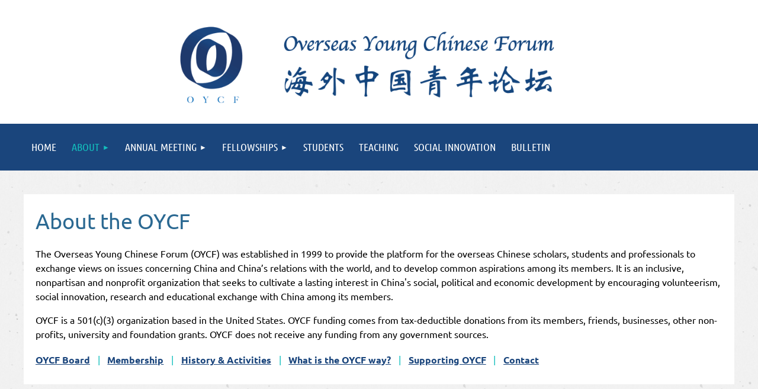

--- FILE ---
content_type: text/html; charset=utf-8
request_url: https://oycf.net/About
body_size: 7252
content:
<!DOCTYPE html>
<html lang="en" class="no-js ">
	<head id="Head1">
		<link rel="stylesheet" type="text/css" href="https://kit-pro.fontawesome.com/releases/latest/css/pro.min.css" />
<meta name="viewport" content="width=device-width, initial-scale=1.0">
<link href="https://sf.wildapricot.org/BuiltTheme/kaleidoscope_wild_berries.v3.0/current/d46240cc/Styles/combined.css" rel="stylesheet" type="text/css" /><link href="https://oycf.net/resources/theme/customStyles.css?t=637593547304370000" rel="stylesheet" type="text/css" /><link href="https://oycf.net/resources/theme/user.css?t=638823194890000000" rel="stylesheet" type="text/css" /><link href="https://live-sf.wildapricot.org/WebUI/built9.12.0-23d3d10/scripts/public/react/index-84b33b4.css" rel="stylesheet" type="text/css" /><link href="https://live-sf.wildapricot.org/WebUI/built9.12.0-23d3d10/css/shared/ui/shared-ui-compiled.css" rel="stylesheet" type="text/css" /><script type="text/javascript" language="javascript" id="idJavaScriptEnvironment">var bonaPage_BuildVer='9.12.0-23d3d10';
var bonaPage_AdminBackendUrl = '/admin/';
var bonaPage_StatRes='https://live-sf.wildapricot.org/WebUI/';
var bonaPage_InternalPageType = { isUndefinedPage : false,isWebPage : true,isAdminPage : false,isDialogPage : false,isSystemPage : false,isErrorPage : false,isError404Page : false };
var bonaPage_PageView = { isAnonymousView : true,isMemberView : false,isAdminView : false };
var WidgetMode = 0;
var bonaPage_IsUserAnonymous = true;
var bonaPage_ThemeVer='d46240cc638823194890000000637593547304370000'; var bonaPage_ThemeId = 'kaleidoscope_wild_berries.v3.0'; var bonaPage_ThemeVersion = '3.0';
var bonaPage_id='18057'; version_id='';
if (bonaPage_InternalPageType && (bonaPage_InternalPageType.isSystemPage || bonaPage_InternalPageType.isWebPage) && window.self !== window.top) { var success = true; try { var tmp = top.location.href; if (!tmp) { top.location = self.location; } } catch (err) { try { if (self != top) { top.location = self.location; } } catch (err) { try { if (self != top) { top = self; } success = false; } catch (err) { success = false; } } success = false; } if (!success) { window.onload = function() { document.open('text/html', 'replace'); document.write('<ht'+'ml><he'+'ad></he'+'ad><bo'+'dy><h1>Wrong document context!</h1></bo'+'dy></ht'+'ml>'); document.close(); } } }
try { function waMetricsGlobalHandler(args) { if (WA.topWindow.waMetricsOuterGlobalHandler && typeof(WA.topWindow.waMetricsOuterGlobalHandler) === 'function') { WA.topWindow.waMetricsOuterGlobalHandler(args); }}} catch(err) {}
 try { if (parent && parent.BonaPage) parent.BonaPage.implementBonaPage(window); } catch (err) { }
try { document.write('<style type="text/css"> .WaHideIfJSEnabled, .HideIfJSEnabled { display: none; } </style>'); } catch(err) {}
var bonaPage_WebPackRootPath = 'https://live-sf.wildapricot.org/WebUI/built9.12.0-23d3d10/scripts/public/react/';</script><script type="text/javascript" language="javascript" src="https://live-sf.wildapricot.org/WebUI/built9.12.0-23d3d10/scripts/shared/bonapagetop/bonapagetop-compiled.js" id="idBonaPageTop"></script><script type="text/javascript" language="javascript" src="https://live-sf.wildapricot.org/WebUI/built9.12.0-23d3d10/scripts/public/react/index-84b33b4.js" id="ReactPublicJs"></script><script type="text/javascript" language="javascript" src="https://live-sf.wildapricot.org/WebUI/built9.12.0-23d3d10/scripts/shared/ui/shared-ui-compiled.js" id="idSharedJs"></script><script type="text/javascript" language="javascript" src="https://live-sf.wildapricot.org/WebUI/built9.12.0-23d3d10/General.js" id=""></script><script type="text/javascript" language="javascript" src="https://sf.wildapricot.org/BuiltTheme/kaleidoscope_wild_berries.v3.0/current/d46240cc/Scripts/combined.js" id=""></script><title>About</title>
<link rel="search" type="application/opensearchdescription+xml" title="oycf.net" href="/opensearch.ashx" /></head>
	<body id="PAGEID_18057" class="publicContentView LayoutMain">
<div class="mLayout layoutMain" id="mLayout">

<div class="mobilePanelContainer">
<div id="id_MobilePanel" data-componentId="MobilePanel" class="WaPlaceHolder WaPlaceHolderMobilePanel" style=""><div style=""><div id="id_QFpB82d" class="WaGadgetOnly WaGadgetMobilePanel  gadgetStyleNone" style="" data-componentId="QFpB82d" ><div class="mobilePanel">
	
	<div class="mobilePanelButton buttonMenu" title="Menu">Menu</div>
<div class="mobilePanelButton buttonLogin" title="Log in">Log in</div>
<div class="menuInner">
		<ul class="firstLevel">
<li class=" ">
	<div class="item">
		<a href="https://oycf.net/" title="Home"><span>Home</span></a>
</div>
</li>
	
<li class="sel dir">
	<div class="item">
		<a href="https://oycf.net/About" title="About"><span>About</span></a>
<ul class="secondLevel">
<li class=" ">
	<div class="item">
		<a href="https://oycf.net/board-members" title="OYCF Board"><span>OYCF Board</span></a>
</div>
</li>
	
<li class=" ">
	<div class="item">
		<a href="https://oycf.net/Membership" title="Membership"><span>Membership</span></a>
</div>
</li>
	
<li class=" ">
	<div class="item">
		<a href="https://oycf.net/History" title="History &amp; Activities"><span>History &amp; Activities</span></a>
</div>
</li>
	
<li class=" ">
	<div class="item">
		<a href="https://oycf.net/What-is-the-OYCF-way" title="What is the OYCF way?"><span>What is the OYCF way?</span></a>
</div>
</li>
	
<li class=" ">
	<div class="item">
		<a href="https://oycf.net/supporting-oycf" title="Supporting OYCF"><span>Supporting OYCF</span></a>
</div>
</li>
	
<li class=" ">
	<div class="item">
		<a href="https://oycf.net/Contact" title="Contact"><span>Contact</span></a>
</div>
</li>
	
</ul>
</div>
</li>
	
<li class=" dir">
	<div class="item">
		<a href="https://oycf.net/Annual-Meeting" title="Annual Meeting"><span>Annual Meeting</span></a>
<ul class="secondLevel">
<li class=" ">
	<div class="item">
		<a href="https://oycf.net/annual-meeting-2025" title="OYCF Annual Meeting 2025"><span>OYCF Annual Meeting 2025</span></a>
</div>
</li>
	
</ul>
</div>
</li>
	
<li class=" dir">
	<div class="item">
		<a href="https://oycf.net/fellowships" title="Fellowships"><span>Fellowships</span></a>
<ul class="secondLevel">
<li class=" ">
	<div class="item">
		<a href="https://oycf.net/chow" title="OYCF-Chow Fellowship"><span>OYCF-Chow Fellowship</span></a>
</div>
</li>
	
<li class=" ">
	<div class="item">
		<a href="https://oycf.net/stilwell" title="OYCF-Stilwell Fellowship"><span>OYCF-Stilwell Fellowship</span></a>
</div>
</li>
	
</ul>
</div>
</li>
	
<li class=" ">
	<div class="item">
		<a href="https://oycf.net/Students" title="Students"><span>Students</span></a>
</div>
</li>
	
<li class=" ">
	<div class="item">
		<a href="https://oycf.net/Teaching" title="Teaching"><span>Teaching</span></a>
</div>
</li>
	
<li class=" ">
	<div class="item">
		<a href="https://oycf.net/social-innovation" title="Social Innovation"><span>Social Innovation</span></a>
</div>
</li>
	
<li class=" ">
	<div class="item">
		<a href="https://oycf.net/bulletin" title="Bulletin"><span>Bulletin</span></a>
</div>
</li>
	
</ul>
	</div>

	<div class="loginInner">
<div class="loginContainerForm oAuthIsfalse">
<form method="post" action="https://oycf.net/Sys/Login" id="id_QFpB82d_form" class="generalLoginBox"  data-disableInAdminMode="true">
<input type="hidden" name="ReturnUrl" id="id_QFpB82d_returnUrl" value="">
				<input type="hidden" name="browserData" id="id_QFpB82d_browserField">
<div class="loginUserName">
<div class="loginUserNameTextBox">
		<input name="email" type="text" maxlength="100" placeholder="Email"  id="id_QFpB82d_userName" tabindex="1" class="emailTextBoxControl"/>
	</div>
</div><div class="loginPassword">
<div class="loginPasswordTextBox">
		<input name="password" type="password" placeholder="Password" maxlength="50" id="id_QFpB82d_password" tabindex="2" class="passwordTextBoxControl" autocomplete="off"/>
	</div>
</div> 
    <input id="g-recaptcha-invisible_QFpB82d" name="g-recaptcha-invisible" value="recaptcha" type="hidden"/> 
    <div id="recapcha_placeholder_QFpB82d" style="display:none"></div>
    <span id="idReCaptchaValidator_QFpB82d" errorMessage="Please verify that you are not a robot" style="display:none" validatorType="method" ></span>
    <script>
        $("#idReCaptchaValidator_QFpB82d").on( "wavalidate", function(event, validationResult) {
            if (grecaptcha.getResponse(widgetId_QFpB82d).length == 0){
                grecaptcha.execute(widgetId_QFpB82d);	
                validationResult.shouldStopValidation = true;
                return;
            }

            validationResult.result = true;
        });
  
            var widgetId_QFpB82d;

            var onloadCallback_QFpB82d = function() {
                // Renders the HTML element with id 'recapcha_placeholder_QFpB82d' as a reCAPTCHA widget.
                // The id of the reCAPTCHA widget is assigned to 'widgetId_QFpB82d'.
                widgetId_QFpB82d = grecaptcha.render('recapcha_placeholder_QFpB82d', {
                'sitekey' : '6LfmM_UhAAAAAJSHT-BwkAlQgN0mMViOmaK7oEIV',
                'size': 'invisible',
                'callback': function(){
                    document.getElementById('g-recaptcha-invisible_QFpB82d').form.submit();
                },
                'theme' : 'light'
            });
        };
    </script>
	
    <script src="https://www.google.com/recaptcha/api.js?onload=onloadCallback_QFpB82d&render=explicit" async defer></script>

 <div class="loginActionRememberMe">
		<input id="id_QFpB82d_rememberMe" type="checkbox" name="rememberMe" tabindex="3" class="rememberMeCheckboxControl"/>
		<label for="id_QFpB82d_rememberMe">Remember me</label>
	</div>
<div class="loginPasswordForgot">
		<a href="https://oycf.net/Sys/ResetPasswordRequest">Forgot password</a>
	</div>
<div class="loginAction">
	<input type="submit" name="ctl03$ctl02$loginViewControl$loginControl$Login" value="Log in" id="id_QFpB82d_loginAction" onclick="if (!browserInfo.clientCookiesEnabled()) {alert('Warning: browser cookies disabled. Please enable them to use this website.'); return false;}" tabindex="4" class="loginButton loginButtonControl"/>
</div></form></div>
</div>

</div>

<script type="text/javascript">

jq$(function()
{
	var gadget = jq$('#id_QFpB82d'),
		menuContainer = gadget.find('.menuInner'),
		loginContainer = gadget.find('.loginInner');

	gadget.find('.buttonMenu').on("click",function()
	{
		menuContainer.toggle();
		loginContainer.hide();
		jq$(this).toggleClass('active');
        jq$('.buttonLogin').removeClass('active');
		return false;
	});

	gadget.find('.buttonLogin').on("click",function()
	{
		loginContainer.toggle();
		menuContainer.hide();
		jq$(this).toggleClass('active');
        jq$('.buttonMenu').removeClass('active');
		return false;
	});

	gadget.find('.mobilePanel').on("click",function(event)
	{
        if( !(jq$(event.target).parents('.loginInner').size() || event.target.className == 'loginInner') )
        {
            menuContainer.hide();
            loginContainer.hide();
            jq$('.buttonLogin').removeClass('active');
            jq$('.buttonMenu').removeClass('active');
        }

        event.stopPropagation();
	});

	jq$('body').on("click",function()
	{
		menuContainer.hide();
		loginContainer.hide();
		jq$('.buttonLogin').removeClass('active');
        jq$('.buttonMenu').removeClass('active');
	});


	// login
	var browserField = document.getElementById('id_QFpB82d' + '_browserField');

	if (browserField)
	{
		browserField.value = browserInfo.getBrowserCapabilitiesData();
	}

	jq$('#id_QFpB82d' + '_form').FormValidate();
	jq$('.WaGadgetMobilePanel form').attr('data-disableInAdminMode', 'false');

});

</script></div></div>
</div></div>

		<!-- header zone -->
		<div class="zonePlace zoneHeader1">
<div id="idHeaderContentHolder" data-componentId="Header" class="WaPlaceHolder WaPlaceHolderHeader" style="background-color:transparent;"><div style="padding-top:20px;"><div id="id_NgDI2GW" class="WaGadgetOnly WaGadgetHeadline  gadgetStyleNone" style="margin-top:0px;margin-right:0px;margin-bottom:0px;margin-left:0px;" data-componentId="NgDI2GW" ><div class="gadgetStyleBody gadgetContentEditableArea" style="padding-top:0px;padding-right:0px;padding-bottom:0px;padding-left:0px;" data-editableArea="0" data-areaHeight="auto">
<p align="center"><a href="/"><img src="/resources/Pictures/oycf-logo-transparent.png" width="800" height="168" border="0" alt="" style="left: 0px; top: 0px; width: 800px;"></a><br></p></div>
</div></div>
</div></div>
		<div class="zonePlace zoneHeader2">
<div id="id_Header1" data-componentId="Header1" class="WaPlaceHolder WaPlaceHolderHeader1" style="background-color:#1A457C;"><div style=""><div id="id_JpFJ3Gl" data-componentId="JpFJ3Gl" class="WaLayoutContainerOnly" style="background-color:#0076A3;"><table cellspacing="0" cellpadding="0" class="WaLayoutTable" style=""><tr data-componentId="JpFJ3Gl_row" class="WaLayoutRow"><td id="id_bBoPpMR" data-componentId="bBoPpMR" class="WaLayoutItem" style="width:100%;"><div id="id_ClYQFGL" class="WaLayoutPlaceHolder placeHolderContainer" data-componentId="ClYQFGL" style=""><div style=""><div id="id_svVLY2a" class="WaGadgetOnly WaGadgetMenuHorizontal  gadgetStyleNone" style="" data-componentId="svVLY2a" ><div class="menuBackground"></div>
<div class="menuInner">
	<ul class="firstLevel">
<li class=" ">
	<div class="item">
		<a href="https://oycf.net/" title="Home"><span>Home</span></a>
</div>
</li>
	
<li class="sel dir">
	<div class="item">
		<a href="https://oycf.net/About" title="About"><span>About</span></a>
<ul class="secondLevel">
<li class=" ">
	<div class="item">
		<a href="https://oycf.net/board-members" title="OYCF Board"><span>OYCF Board</span></a>
</div>
</li>
	
<li class=" ">
	<div class="item">
		<a href="https://oycf.net/Membership" title="Membership"><span>Membership</span></a>
</div>
</li>
	
<li class=" ">
	<div class="item">
		<a href="https://oycf.net/History" title="History &amp; Activities"><span>History &amp; Activities</span></a>
</div>
</li>
	
<li class=" ">
	<div class="item">
		<a href="https://oycf.net/What-is-the-OYCF-way" title="What is the OYCF way?"><span>What is the OYCF way?</span></a>
</div>
</li>
	
<li class=" ">
	<div class="item">
		<a href="https://oycf.net/supporting-oycf" title="Supporting OYCF"><span>Supporting OYCF</span></a>
</div>
</li>
	
<li class=" ">
	<div class="item">
		<a href="https://oycf.net/Contact" title="Contact"><span>Contact</span></a>
</div>
</li>
	
</ul>
</div>
</li>
	
<li class=" dir">
	<div class="item">
		<a href="https://oycf.net/Annual-Meeting" title="Annual Meeting"><span>Annual Meeting</span></a>
<ul class="secondLevel">
<li class=" ">
	<div class="item">
		<a href="https://oycf.net/annual-meeting-2025" title="OYCF Annual Meeting 2025"><span>OYCF Annual Meeting 2025</span></a>
</div>
</li>
	
</ul>
</div>
</li>
	
<li class=" dir">
	<div class="item">
		<a href="https://oycf.net/fellowships" title="Fellowships"><span>Fellowships</span></a>
<ul class="secondLevel">
<li class=" ">
	<div class="item">
		<a href="https://oycf.net/chow" title="OYCF-Chow Fellowship"><span>OYCF-Chow Fellowship</span></a>
</div>
</li>
	
<li class=" ">
	<div class="item">
		<a href="https://oycf.net/stilwell" title="OYCF-Stilwell Fellowship"><span>OYCF-Stilwell Fellowship</span></a>
</div>
</li>
	
</ul>
</div>
</li>
	
<li class=" ">
	<div class="item">
		<a href="https://oycf.net/Students" title="Students"><span>Students</span></a>
</div>
</li>
	
<li class=" ">
	<div class="item">
		<a href="https://oycf.net/Teaching" title="Teaching"><span>Teaching</span></a>
</div>
</li>
	
<li class=" ">
	<div class="item">
		<a href="https://oycf.net/social-innovation" title="Social Innovation"><span>Social Innovation</span></a>
</div>
</li>
	
<li class=" ">
	<div class="item">
		<a href="https://oycf.net/bulletin" title="Bulletin"><span>Bulletin</span></a>
</div>
</li>
	
</ul>
</div>


<script type="text/javascript">

	jq$(function()
	{

		WebFont.load({
			custom: {
				families: ['Ubuntu', 'Ubuntu condensed']
			},
			active: function()
			{
				resizeMenu();
			}
		});


		var gadgetHorMenu = jq$('#id_svVLY2a'),
			gadgetHorMenuContainer = gadgetHorMenu.find('.menuInner'),
			firstLevelMenu = gadgetHorMenu.find('ul.firstLevel'),
			holderInitialMenu = firstLevelMenu.children(),
			outsideItems = null,
			phantomElement = '<li class="phantom"><div class="item"><a href="#"><span>&#x2261;</span></a><ul class="secondLevel"></ul></div></li>',
			placeHolder = gadgetHorMenu.parents('.WaLayoutPlaceHolder'),
			placeHolderId = placeHolder && placeHolder.attr('data-componentId'),
			mobileState = false,
			isTouchSupported = !!(('ontouchstart' in window) || (window.DocumentTouch && document instanceof DocumentTouch) || (navigator.msPointerEnabled && navigator.msMaxTouchPoints));


		function resizeMenu()
		{
			var i,
				len,
				fitMenuWidth = 0,
				menuItemPhantomWidth = 80;

			firstLevelMenu.html( holderInitialMenu).removeClass('adapted').css({ width: 'auto' }); // restore initial menu

			if( firstLevelMenu.width() > gadgetHorMenuContainer.width() ) // if menu oversize
			{
				menuItemPhantomWidth = firstLevelMenu.addClass('adapted').append( phantomElement).children('.phantom').width();

				for( i = 0, len = holderInitialMenu.size(); i <= len; i++ )
				{
					fitMenuWidth += jq$( holderInitialMenu.get(i) ).width();

					if( fitMenuWidth + menuItemPhantomWidth > gadgetHorMenuContainer.width() )
					{
						outsideItems = firstLevelMenu.children(':gt('+(i-1)+'):not(.phantom)').remove();
						firstLevelMenu.find('.phantom > .item > ul').append( outsideItems);
						gadgetHorMenuContainer.css('overflow','visible');
						break;
					}
				}
				gadgetHorMenu.find('.phantom > .item > a').click(function(){ return false; });
			}

			disableFirstTouch();

			firstLevelMenu.css( 'width', '' ); // restore initial menu width
			firstLevelMenu.children().removeClass('last-child').eq(-1).addClass('last-child'); // add last-child mark
		}

		jq$(window).resize(function()
		{
			resizeMenu();
		});

		function onLayoutColumnResized(sender, args)
		{
			args = args || {};

			if (placeHolderId && (placeHolderId == args.leftColPlaceHolderId || placeHolderId == args.rightColPlaceHolderId))
			{
				resizeMenu();
			}
		}

		BonaPage.addPageStateHandler(BonaPage.PAGE_PARSED, function() { WA.Gadgets.LayoutColumnResized.addHandler(onLayoutColumnResized); });
		BonaPage.addPageStateHandler(BonaPage.PAGE_UNLOADED, function() { WA.Gadgets.LayoutColumnResized.removeHandler(onLayoutColumnResized); });


        function disableFirstTouch()
        {
          if (!isTouchSupported) return;

          jq$('#id_svVLY2a').find('.menuInner li.dir > .item > a').on( 'click', function(event)
          {
            if( !this.touchCounter )
              this.touchCounter = 0;

            if( this.touchCounter >= 1 )
            {
              this.touchCounter = 0;
              return true;
            }
            this.touchCounter++;

            if (!mobileState)
            {
              WA.stopEventDefault(event);
            }
          });

          jq$('#id_svVLY2a').find('.menuInner li.dir > .item > a').on( 'mouseout', function(event)
          {
            if( !this.touchCounter )
              this.touchCounter = 0;
            this.touchCounter = 0;
          });
        }

        disableFirstTouch();

	});
</script></div></div></div></td></tr></table> </div></div>
</div></div>
		<!-- /header zone -->

<!-- content zone -->
	<div class="zonePlace zoneContent">
<div id="idPrimaryContentBlock1Content" data-componentId="Content" class="WaPlaceHolder WaPlaceHolderContent" style=""><div style="padding-top:0px;padding-bottom:20px;"><div id="id_Gs8OTKq" data-componentId="Gs8OTKq" class="WaLayoutContainerFirst" style=""><table cellspacing="0" cellpadding="0" class="WaLayoutTable" style=""><tr data-componentId="Gs8OTKq_row" class="WaLayoutRow"><td id="id_PBBBqjG" data-componentId="PBBBqjG" class="WaLayoutItem" style="width:100%;"></td></tr></table> </div><div id="id_6qVKkpF" data-componentId="6qVKkpF" class="WaLayoutContainer" style="background-color:#FFFFFF;"><table cellspacing="0" cellpadding="0" class="WaLayoutTable" style=""><tr data-componentId="6qVKkpF_row" class="WaLayoutRow"><td id="id_1ZfoaAQ" data-componentId="1ZfoaAQ" class="WaLayoutItem" style="width:100%;"><div id="id_1O6wII7" class="WaLayoutPlaceHolder placeHolderContainer" data-componentId="1O6wII7" style=""><div style="padding-top:20px;padding-right:20px;padding-bottom:20px;padding-left:20px;"><div id="id_xKPsmXQ" class="WaGadgetFirst WaGadgetContent  gadgetStyleNone" style="" data-componentId="xKPsmXQ" ><div class="gadgetStyleBody gadgetContentEditableArea" style="" data-editableArea="0" data-areaHeight="auto">
<p style="color: rgb(51, 51, 51); font-size: 18px;"><font color="#2B6992" style="font-size: 36px;" face="Ubuntu"><span style="">About the OYCF</span></font></p>

<p style="line-height: 24px;"><font style="font-size: 16px; color: rgb(0, 0, 0);" face="Ubuntu">The Overseas Young Chinese Forum (OYCF) was established in 1999 to provide the platform for the overseas Chinese scholars,&nbsp;students and professionals to exchange views on issues concerning China and China&#8217;s relations with the&nbsp;world, and to develop common aspirations among its members. It is an inclusive, nonpartisan and nonprofit organization&nbsp;that seeks to cultivate a lasting interest in China's social, political and economic development by encouraging volunteerism, social innovation, research and educational exchange with China among its members.&nbsp;</font></p><p style="line-height: 24px;"><font face="Ubuntu"><font style="font-size: 16px; color: rgb(0, 0, 0);">OYCF is a 501(c)(3) organization based in the&nbsp;United States.&nbsp;OYCF funding comes from tax-deductible donations from its members, friends,&nbsp;businesses, other non-profits, university and foundation gra</font><font style="font-size: 16px; color: rgb(0, 0, 0);">nts.&nbsp;<span style="">OYCF does not receive any funding from any government sources.</span></font></font></p>
</div>
</div><div id="id_up5YIx7" class="WaGadgetLast WaGadgetNavigationLinks  gadgetStyleNone" style="" data-componentId="up5YIx7" ><div class="gadgetStyleBody " style=""  data-areaHeight="auto">
<ul class="orientationHorizontal">
<li>
	<a href="https://oycf.net/board-members">OYCF Board</a>

</li><li>
	<a href="https://oycf.net/Membership">Membership</a>

</li><li>
	<a href="https://oycf.net/History">History &amp; Activities</a>

</li><li>
	<a href="https://oycf.net/What-is-the-OYCF-way">What is the OYCF way?</a>

</li><li>
	<a href="https://oycf.net/supporting-oycf">Supporting OYCF</a>

</li><li>
	<a href="https://oycf.net/Contact">Contact</a>

</li></ul>


</div>
</div></div></div></td></tr></table> </div><div id="id_gbqSVRB" data-componentId="gbqSVRB" class="WaLayoutContainerLast" style="margin-bottom:0px;"><table cellspacing="0" cellpadding="0" class="WaLayoutTable" style=""><tr data-componentId="gbqSVRB_row" class="WaLayoutRow"><td id="id_gY9kx8S" data-componentId="gY9kx8S" class="WaLayoutItem" style="background-color:#FFFFFF;width:50%;"></td><td style="width:20px;" data-componentId="gY9kx8S_separator" class="WaLayoutSeparator"><div style="width: inherit;"></div></td><td id="id_2zoXLn6" data-componentId="2zoXLn6" class="WaLayoutItem" style="background-color:#FFFFFF;width:50%;"></td></tr></table> </div></div>
</div></div>
	<!-- /content zone -->

<!-- footer zone -->
		<div class="zonePlace zoneFooter1">
</div>
		<div class="zonePlace zoneFooter2">
<div id="id_Footer1" data-componentId="Footer1" class="WaPlaceHolder WaPlaceHolderFooter1" style="background-color:#1A457C;"><div style="padding-top:40px;padding-right:20px;padding-bottom:40px;padding-left:20px;"><div id="id_n2RFoRu" data-componentId="n2RFoRu" class="WaLayoutContainerFirst" style=""><table cellspacing="0" cellpadding="0" class="WaLayoutTable" style=""><tr data-componentId="n2RFoRu_row" class="WaLayoutRow"><td id="id_HFnt58F" data-componentId="HFnt58F" class="WaLayoutItem" style="width:33%;"><div id="id_CwS6ljk" class="WaLayoutPlaceHolder placeHolderContainer" data-componentId="CwS6ljk" style=""><div style=""><div id="id_bR77lun" class="WaGadgetOnly WaGadgetContent  gadgetStyle002" style="" data-componentId="bR77lun" ><div class="gadgetStyleBody gadgetContentEditableArea" style="" data-editableArea="0" data-areaHeight="auto">
<font face="Georgia" style="font-size: 16px;">OYCF is a non-profit organization based in the United States.
</font></div>
</div></div></div></td><td style="" data-componentId="HFnt58F_separator" class="WaLayoutSeparator"><div style="width: inherit;"></div></td><td id="id_2v6ITfr" data-componentId="2v6ITfr" class="WaLayoutItem" style="width:33%;"><div id="id_UdGU2TB" class="WaLayoutPlaceHolder placeHolderContainer" data-componentId="UdGU2TB" style=""><div style=""><div id="id_sPxG28o" class="WaGadgetOnly WaGadgetLoginButton  gadgetStyleNone" style="margin-top:20px;" data-componentId="sPxG28o" ><div class="alignCenter unauthorized">
  <div class="loginContainer">
    <a class="loginLink" href="https://oycf.net/Sys/Login" title="Log in">Log in</a>
  </div>
  </div>
<script>
  jq$(function() {
    var gadgetId = jq$('#id_sPxG28o'),
        containerBox = gadgetId.find('.loginPanel'),
        loginLink = gadgetId.find('.loginLink'),
        transitionTime = 300;

    containerBox.isOpening = false;

    loginLink.on('click', function() {
      if (containerBox.css("visibility") == 'visible') {
        loginLink.removeClass('hover');
        containerBox.animate({ 'opacity': '0' }, transitionTime, function() {
          containerBox.css('visibility','hidden');
          containerBox.css('display','none');
        });
      } else {
        loginLink.addClass('hover');
        containerBox.isOpening = true;
        containerBox.css('display','block');
        containerBox.css('visibility','visible');
        containerBox.animate({ 'opacity': '1' }, transitionTime, function() {
          containerBox.isOpening = false;
        });
      }
    });

    containerBox.on('click', function(e) { e.stopPropagation(); });

    jq$('body').on('click',function() {
      if (containerBox.css("visibility") == 'visible' && !containerBox.isOpening) {
        loginLink.removeClass('hover');
        containerBox.animate({ 'opacity': '0' }, transitionTime, function() {
          containerBox.css('visibility','hidden');
          containerBox.css('display','none');
        });
      }
    });
  });
</script>
</div></div></div></td><td style="" data-componentId="2v6ITfr_separator" class="WaLayoutSeparator"><div style="width: inherit;"></div></td><td id="id_TEBTWHm" data-componentId="TEBTWHm" class="WaLayoutItem" style="width:33%;"><div id="id_xieLHFO" class="WaLayoutPlaceHolder placeHolderContainer" data-componentId="xieLHFO" style=""><div style=""><div id="id_6dyEO8n" class="WaGadgetOnly WaGadgetContent  gadgetStyle002" style="" data-componentId="6dyEO8n" ><div class="gadgetStyleBody gadgetContentEditableArea" style="" data-editableArea="0" data-areaHeight="auto">
<p style=""><font face="Georgia" style=""><font style="font-size: 16px;">Contact us at <font color="#196ad4"><a href="mailto:info@oycf.net" target="_blank"><span style="">info@oycf.net</span></a></font></font></font></p></div>
</div></div></div></td></tr></table> </div><div id="id_cREoUYu" data-componentId="cREoUYu" class="WaLayoutContainerLast" style="background-color:transparent;"><table cellspacing="0" cellpadding="0" class="WaLayoutTable" style=""><tr data-componentId="cREoUYu_row" class="WaLayoutRow"><td id="id_cbIIjiF" data-componentId="cbIIjiF" class="WaLayoutItem" style="width:43%;"></td><td style="" data-componentId="cbIIjiF_separator" class="WaLayoutSeparator"><div style="width: inherit;"></div></td><td id="id_dWZfovD" data-componentId="dWZfovD" class="WaLayoutItem" style="width:14%;"></td><td style="" data-componentId="dWZfovD_separator" class="WaLayoutSeparator"><div style="width: inherit;"></div></td><td id="id_qx5KZZu" data-componentId="qx5KZZu" class="WaLayoutItem" style="width:42%;"></td></tr></table> </div></div>
</div></div>

<div class="zonePlace zoneWAbranding">
				<div class="WABranding">
<div id="idFooterPoweredByContainer">
	<span id="idFooterPoweredByWA">
</span>
</div>
</div>
			</div>
<!-- /footer zone -->
<div id="idCustomJsContainer" class="cnCustomJsContainer">
<script>
try
{
    
var coll = document.getElementsByClassName("collapsible");
var i;

for (i = 0; i < coll.length; i++) {
  coll[i].addEventListener("click", function() {
    this.classList.toggle("active");
    var content = this.nextElementSibling;
    if (content.style.display === "block") {
      content.style.display = "none";
    } else {
      content.style.display = "block";
    }
  });
}

}
catch(err)
{}</script></div>
</div></body>
</html>
<script type="text/javascript">if (window.BonaPage && BonaPage.setPageState) { BonaPage.setPageState(BonaPage.PAGE_PARSED); }</script>

--- FILE ---
content_type: text/html; charset=utf-8
request_url: https://www.google.com/recaptcha/api2/anchor?ar=1&k=6LfmM_UhAAAAAJSHT-BwkAlQgN0mMViOmaK7oEIV&co=aHR0cHM6Ly9veWNmLm5ldDo0NDM.&hl=en&v=PoyoqOPhxBO7pBk68S4YbpHZ&theme=light&size=invisible&anchor-ms=20000&execute-ms=30000&cb=xokhk4m36bn
body_size: 49335
content:
<!DOCTYPE HTML><html dir="ltr" lang="en"><head><meta http-equiv="Content-Type" content="text/html; charset=UTF-8">
<meta http-equiv="X-UA-Compatible" content="IE=edge">
<title>reCAPTCHA</title>
<style type="text/css">
/* cyrillic-ext */
@font-face {
  font-family: 'Roboto';
  font-style: normal;
  font-weight: 400;
  font-stretch: 100%;
  src: url(//fonts.gstatic.com/s/roboto/v48/KFO7CnqEu92Fr1ME7kSn66aGLdTylUAMa3GUBHMdazTgWw.woff2) format('woff2');
  unicode-range: U+0460-052F, U+1C80-1C8A, U+20B4, U+2DE0-2DFF, U+A640-A69F, U+FE2E-FE2F;
}
/* cyrillic */
@font-face {
  font-family: 'Roboto';
  font-style: normal;
  font-weight: 400;
  font-stretch: 100%;
  src: url(//fonts.gstatic.com/s/roboto/v48/KFO7CnqEu92Fr1ME7kSn66aGLdTylUAMa3iUBHMdazTgWw.woff2) format('woff2');
  unicode-range: U+0301, U+0400-045F, U+0490-0491, U+04B0-04B1, U+2116;
}
/* greek-ext */
@font-face {
  font-family: 'Roboto';
  font-style: normal;
  font-weight: 400;
  font-stretch: 100%;
  src: url(//fonts.gstatic.com/s/roboto/v48/KFO7CnqEu92Fr1ME7kSn66aGLdTylUAMa3CUBHMdazTgWw.woff2) format('woff2');
  unicode-range: U+1F00-1FFF;
}
/* greek */
@font-face {
  font-family: 'Roboto';
  font-style: normal;
  font-weight: 400;
  font-stretch: 100%;
  src: url(//fonts.gstatic.com/s/roboto/v48/KFO7CnqEu92Fr1ME7kSn66aGLdTylUAMa3-UBHMdazTgWw.woff2) format('woff2');
  unicode-range: U+0370-0377, U+037A-037F, U+0384-038A, U+038C, U+038E-03A1, U+03A3-03FF;
}
/* math */
@font-face {
  font-family: 'Roboto';
  font-style: normal;
  font-weight: 400;
  font-stretch: 100%;
  src: url(//fonts.gstatic.com/s/roboto/v48/KFO7CnqEu92Fr1ME7kSn66aGLdTylUAMawCUBHMdazTgWw.woff2) format('woff2');
  unicode-range: U+0302-0303, U+0305, U+0307-0308, U+0310, U+0312, U+0315, U+031A, U+0326-0327, U+032C, U+032F-0330, U+0332-0333, U+0338, U+033A, U+0346, U+034D, U+0391-03A1, U+03A3-03A9, U+03B1-03C9, U+03D1, U+03D5-03D6, U+03F0-03F1, U+03F4-03F5, U+2016-2017, U+2034-2038, U+203C, U+2040, U+2043, U+2047, U+2050, U+2057, U+205F, U+2070-2071, U+2074-208E, U+2090-209C, U+20D0-20DC, U+20E1, U+20E5-20EF, U+2100-2112, U+2114-2115, U+2117-2121, U+2123-214F, U+2190, U+2192, U+2194-21AE, U+21B0-21E5, U+21F1-21F2, U+21F4-2211, U+2213-2214, U+2216-22FF, U+2308-230B, U+2310, U+2319, U+231C-2321, U+2336-237A, U+237C, U+2395, U+239B-23B7, U+23D0, U+23DC-23E1, U+2474-2475, U+25AF, U+25B3, U+25B7, U+25BD, U+25C1, U+25CA, U+25CC, U+25FB, U+266D-266F, U+27C0-27FF, U+2900-2AFF, U+2B0E-2B11, U+2B30-2B4C, U+2BFE, U+3030, U+FF5B, U+FF5D, U+1D400-1D7FF, U+1EE00-1EEFF;
}
/* symbols */
@font-face {
  font-family: 'Roboto';
  font-style: normal;
  font-weight: 400;
  font-stretch: 100%;
  src: url(//fonts.gstatic.com/s/roboto/v48/KFO7CnqEu92Fr1ME7kSn66aGLdTylUAMaxKUBHMdazTgWw.woff2) format('woff2');
  unicode-range: U+0001-000C, U+000E-001F, U+007F-009F, U+20DD-20E0, U+20E2-20E4, U+2150-218F, U+2190, U+2192, U+2194-2199, U+21AF, U+21E6-21F0, U+21F3, U+2218-2219, U+2299, U+22C4-22C6, U+2300-243F, U+2440-244A, U+2460-24FF, U+25A0-27BF, U+2800-28FF, U+2921-2922, U+2981, U+29BF, U+29EB, U+2B00-2BFF, U+4DC0-4DFF, U+FFF9-FFFB, U+10140-1018E, U+10190-1019C, U+101A0, U+101D0-101FD, U+102E0-102FB, U+10E60-10E7E, U+1D2C0-1D2D3, U+1D2E0-1D37F, U+1F000-1F0FF, U+1F100-1F1AD, U+1F1E6-1F1FF, U+1F30D-1F30F, U+1F315, U+1F31C, U+1F31E, U+1F320-1F32C, U+1F336, U+1F378, U+1F37D, U+1F382, U+1F393-1F39F, U+1F3A7-1F3A8, U+1F3AC-1F3AF, U+1F3C2, U+1F3C4-1F3C6, U+1F3CA-1F3CE, U+1F3D4-1F3E0, U+1F3ED, U+1F3F1-1F3F3, U+1F3F5-1F3F7, U+1F408, U+1F415, U+1F41F, U+1F426, U+1F43F, U+1F441-1F442, U+1F444, U+1F446-1F449, U+1F44C-1F44E, U+1F453, U+1F46A, U+1F47D, U+1F4A3, U+1F4B0, U+1F4B3, U+1F4B9, U+1F4BB, U+1F4BF, U+1F4C8-1F4CB, U+1F4D6, U+1F4DA, U+1F4DF, U+1F4E3-1F4E6, U+1F4EA-1F4ED, U+1F4F7, U+1F4F9-1F4FB, U+1F4FD-1F4FE, U+1F503, U+1F507-1F50B, U+1F50D, U+1F512-1F513, U+1F53E-1F54A, U+1F54F-1F5FA, U+1F610, U+1F650-1F67F, U+1F687, U+1F68D, U+1F691, U+1F694, U+1F698, U+1F6AD, U+1F6B2, U+1F6B9-1F6BA, U+1F6BC, U+1F6C6-1F6CF, U+1F6D3-1F6D7, U+1F6E0-1F6EA, U+1F6F0-1F6F3, U+1F6F7-1F6FC, U+1F700-1F7FF, U+1F800-1F80B, U+1F810-1F847, U+1F850-1F859, U+1F860-1F887, U+1F890-1F8AD, U+1F8B0-1F8BB, U+1F8C0-1F8C1, U+1F900-1F90B, U+1F93B, U+1F946, U+1F984, U+1F996, U+1F9E9, U+1FA00-1FA6F, U+1FA70-1FA7C, U+1FA80-1FA89, U+1FA8F-1FAC6, U+1FACE-1FADC, U+1FADF-1FAE9, U+1FAF0-1FAF8, U+1FB00-1FBFF;
}
/* vietnamese */
@font-face {
  font-family: 'Roboto';
  font-style: normal;
  font-weight: 400;
  font-stretch: 100%;
  src: url(//fonts.gstatic.com/s/roboto/v48/KFO7CnqEu92Fr1ME7kSn66aGLdTylUAMa3OUBHMdazTgWw.woff2) format('woff2');
  unicode-range: U+0102-0103, U+0110-0111, U+0128-0129, U+0168-0169, U+01A0-01A1, U+01AF-01B0, U+0300-0301, U+0303-0304, U+0308-0309, U+0323, U+0329, U+1EA0-1EF9, U+20AB;
}
/* latin-ext */
@font-face {
  font-family: 'Roboto';
  font-style: normal;
  font-weight: 400;
  font-stretch: 100%;
  src: url(//fonts.gstatic.com/s/roboto/v48/KFO7CnqEu92Fr1ME7kSn66aGLdTylUAMa3KUBHMdazTgWw.woff2) format('woff2');
  unicode-range: U+0100-02BA, U+02BD-02C5, U+02C7-02CC, U+02CE-02D7, U+02DD-02FF, U+0304, U+0308, U+0329, U+1D00-1DBF, U+1E00-1E9F, U+1EF2-1EFF, U+2020, U+20A0-20AB, U+20AD-20C0, U+2113, U+2C60-2C7F, U+A720-A7FF;
}
/* latin */
@font-face {
  font-family: 'Roboto';
  font-style: normal;
  font-weight: 400;
  font-stretch: 100%;
  src: url(//fonts.gstatic.com/s/roboto/v48/KFO7CnqEu92Fr1ME7kSn66aGLdTylUAMa3yUBHMdazQ.woff2) format('woff2');
  unicode-range: U+0000-00FF, U+0131, U+0152-0153, U+02BB-02BC, U+02C6, U+02DA, U+02DC, U+0304, U+0308, U+0329, U+2000-206F, U+20AC, U+2122, U+2191, U+2193, U+2212, U+2215, U+FEFF, U+FFFD;
}
/* cyrillic-ext */
@font-face {
  font-family: 'Roboto';
  font-style: normal;
  font-weight: 500;
  font-stretch: 100%;
  src: url(//fonts.gstatic.com/s/roboto/v48/KFO7CnqEu92Fr1ME7kSn66aGLdTylUAMa3GUBHMdazTgWw.woff2) format('woff2');
  unicode-range: U+0460-052F, U+1C80-1C8A, U+20B4, U+2DE0-2DFF, U+A640-A69F, U+FE2E-FE2F;
}
/* cyrillic */
@font-face {
  font-family: 'Roboto';
  font-style: normal;
  font-weight: 500;
  font-stretch: 100%;
  src: url(//fonts.gstatic.com/s/roboto/v48/KFO7CnqEu92Fr1ME7kSn66aGLdTylUAMa3iUBHMdazTgWw.woff2) format('woff2');
  unicode-range: U+0301, U+0400-045F, U+0490-0491, U+04B0-04B1, U+2116;
}
/* greek-ext */
@font-face {
  font-family: 'Roboto';
  font-style: normal;
  font-weight: 500;
  font-stretch: 100%;
  src: url(//fonts.gstatic.com/s/roboto/v48/KFO7CnqEu92Fr1ME7kSn66aGLdTylUAMa3CUBHMdazTgWw.woff2) format('woff2');
  unicode-range: U+1F00-1FFF;
}
/* greek */
@font-face {
  font-family: 'Roboto';
  font-style: normal;
  font-weight: 500;
  font-stretch: 100%;
  src: url(//fonts.gstatic.com/s/roboto/v48/KFO7CnqEu92Fr1ME7kSn66aGLdTylUAMa3-UBHMdazTgWw.woff2) format('woff2');
  unicode-range: U+0370-0377, U+037A-037F, U+0384-038A, U+038C, U+038E-03A1, U+03A3-03FF;
}
/* math */
@font-face {
  font-family: 'Roboto';
  font-style: normal;
  font-weight: 500;
  font-stretch: 100%;
  src: url(//fonts.gstatic.com/s/roboto/v48/KFO7CnqEu92Fr1ME7kSn66aGLdTylUAMawCUBHMdazTgWw.woff2) format('woff2');
  unicode-range: U+0302-0303, U+0305, U+0307-0308, U+0310, U+0312, U+0315, U+031A, U+0326-0327, U+032C, U+032F-0330, U+0332-0333, U+0338, U+033A, U+0346, U+034D, U+0391-03A1, U+03A3-03A9, U+03B1-03C9, U+03D1, U+03D5-03D6, U+03F0-03F1, U+03F4-03F5, U+2016-2017, U+2034-2038, U+203C, U+2040, U+2043, U+2047, U+2050, U+2057, U+205F, U+2070-2071, U+2074-208E, U+2090-209C, U+20D0-20DC, U+20E1, U+20E5-20EF, U+2100-2112, U+2114-2115, U+2117-2121, U+2123-214F, U+2190, U+2192, U+2194-21AE, U+21B0-21E5, U+21F1-21F2, U+21F4-2211, U+2213-2214, U+2216-22FF, U+2308-230B, U+2310, U+2319, U+231C-2321, U+2336-237A, U+237C, U+2395, U+239B-23B7, U+23D0, U+23DC-23E1, U+2474-2475, U+25AF, U+25B3, U+25B7, U+25BD, U+25C1, U+25CA, U+25CC, U+25FB, U+266D-266F, U+27C0-27FF, U+2900-2AFF, U+2B0E-2B11, U+2B30-2B4C, U+2BFE, U+3030, U+FF5B, U+FF5D, U+1D400-1D7FF, U+1EE00-1EEFF;
}
/* symbols */
@font-face {
  font-family: 'Roboto';
  font-style: normal;
  font-weight: 500;
  font-stretch: 100%;
  src: url(//fonts.gstatic.com/s/roboto/v48/KFO7CnqEu92Fr1ME7kSn66aGLdTylUAMaxKUBHMdazTgWw.woff2) format('woff2');
  unicode-range: U+0001-000C, U+000E-001F, U+007F-009F, U+20DD-20E0, U+20E2-20E4, U+2150-218F, U+2190, U+2192, U+2194-2199, U+21AF, U+21E6-21F0, U+21F3, U+2218-2219, U+2299, U+22C4-22C6, U+2300-243F, U+2440-244A, U+2460-24FF, U+25A0-27BF, U+2800-28FF, U+2921-2922, U+2981, U+29BF, U+29EB, U+2B00-2BFF, U+4DC0-4DFF, U+FFF9-FFFB, U+10140-1018E, U+10190-1019C, U+101A0, U+101D0-101FD, U+102E0-102FB, U+10E60-10E7E, U+1D2C0-1D2D3, U+1D2E0-1D37F, U+1F000-1F0FF, U+1F100-1F1AD, U+1F1E6-1F1FF, U+1F30D-1F30F, U+1F315, U+1F31C, U+1F31E, U+1F320-1F32C, U+1F336, U+1F378, U+1F37D, U+1F382, U+1F393-1F39F, U+1F3A7-1F3A8, U+1F3AC-1F3AF, U+1F3C2, U+1F3C4-1F3C6, U+1F3CA-1F3CE, U+1F3D4-1F3E0, U+1F3ED, U+1F3F1-1F3F3, U+1F3F5-1F3F7, U+1F408, U+1F415, U+1F41F, U+1F426, U+1F43F, U+1F441-1F442, U+1F444, U+1F446-1F449, U+1F44C-1F44E, U+1F453, U+1F46A, U+1F47D, U+1F4A3, U+1F4B0, U+1F4B3, U+1F4B9, U+1F4BB, U+1F4BF, U+1F4C8-1F4CB, U+1F4D6, U+1F4DA, U+1F4DF, U+1F4E3-1F4E6, U+1F4EA-1F4ED, U+1F4F7, U+1F4F9-1F4FB, U+1F4FD-1F4FE, U+1F503, U+1F507-1F50B, U+1F50D, U+1F512-1F513, U+1F53E-1F54A, U+1F54F-1F5FA, U+1F610, U+1F650-1F67F, U+1F687, U+1F68D, U+1F691, U+1F694, U+1F698, U+1F6AD, U+1F6B2, U+1F6B9-1F6BA, U+1F6BC, U+1F6C6-1F6CF, U+1F6D3-1F6D7, U+1F6E0-1F6EA, U+1F6F0-1F6F3, U+1F6F7-1F6FC, U+1F700-1F7FF, U+1F800-1F80B, U+1F810-1F847, U+1F850-1F859, U+1F860-1F887, U+1F890-1F8AD, U+1F8B0-1F8BB, U+1F8C0-1F8C1, U+1F900-1F90B, U+1F93B, U+1F946, U+1F984, U+1F996, U+1F9E9, U+1FA00-1FA6F, U+1FA70-1FA7C, U+1FA80-1FA89, U+1FA8F-1FAC6, U+1FACE-1FADC, U+1FADF-1FAE9, U+1FAF0-1FAF8, U+1FB00-1FBFF;
}
/* vietnamese */
@font-face {
  font-family: 'Roboto';
  font-style: normal;
  font-weight: 500;
  font-stretch: 100%;
  src: url(//fonts.gstatic.com/s/roboto/v48/KFO7CnqEu92Fr1ME7kSn66aGLdTylUAMa3OUBHMdazTgWw.woff2) format('woff2');
  unicode-range: U+0102-0103, U+0110-0111, U+0128-0129, U+0168-0169, U+01A0-01A1, U+01AF-01B0, U+0300-0301, U+0303-0304, U+0308-0309, U+0323, U+0329, U+1EA0-1EF9, U+20AB;
}
/* latin-ext */
@font-face {
  font-family: 'Roboto';
  font-style: normal;
  font-weight: 500;
  font-stretch: 100%;
  src: url(//fonts.gstatic.com/s/roboto/v48/KFO7CnqEu92Fr1ME7kSn66aGLdTylUAMa3KUBHMdazTgWw.woff2) format('woff2');
  unicode-range: U+0100-02BA, U+02BD-02C5, U+02C7-02CC, U+02CE-02D7, U+02DD-02FF, U+0304, U+0308, U+0329, U+1D00-1DBF, U+1E00-1E9F, U+1EF2-1EFF, U+2020, U+20A0-20AB, U+20AD-20C0, U+2113, U+2C60-2C7F, U+A720-A7FF;
}
/* latin */
@font-face {
  font-family: 'Roboto';
  font-style: normal;
  font-weight: 500;
  font-stretch: 100%;
  src: url(//fonts.gstatic.com/s/roboto/v48/KFO7CnqEu92Fr1ME7kSn66aGLdTylUAMa3yUBHMdazQ.woff2) format('woff2');
  unicode-range: U+0000-00FF, U+0131, U+0152-0153, U+02BB-02BC, U+02C6, U+02DA, U+02DC, U+0304, U+0308, U+0329, U+2000-206F, U+20AC, U+2122, U+2191, U+2193, U+2212, U+2215, U+FEFF, U+FFFD;
}
/* cyrillic-ext */
@font-face {
  font-family: 'Roboto';
  font-style: normal;
  font-weight: 900;
  font-stretch: 100%;
  src: url(//fonts.gstatic.com/s/roboto/v48/KFO7CnqEu92Fr1ME7kSn66aGLdTylUAMa3GUBHMdazTgWw.woff2) format('woff2');
  unicode-range: U+0460-052F, U+1C80-1C8A, U+20B4, U+2DE0-2DFF, U+A640-A69F, U+FE2E-FE2F;
}
/* cyrillic */
@font-face {
  font-family: 'Roboto';
  font-style: normal;
  font-weight: 900;
  font-stretch: 100%;
  src: url(//fonts.gstatic.com/s/roboto/v48/KFO7CnqEu92Fr1ME7kSn66aGLdTylUAMa3iUBHMdazTgWw.woff2) format('woff2');
  unicode-range: U+0301, U+0400-045F, U+0490-0491, U+04B0-04B1, U+2116;
}
/* greek-ext */
@font-face {
  font-family: 'Roboto';
  font-style: normal;
  font-weight: 900;
  font-stretch: 100%;
  src: url(//fonts.gstatic.com/s/roboto/v48/KFO7CnqEu92Fr1ME7kSn66aGLdTylUAMa3CUBHMdazTgWw.woff2) format('woff2');
  unicode-range: U+1F00-1FFF;
}
/* greek */
@font-face {
  font-family: 'Roboto';
  font-style: normal;
  font-weight: 900;
  font-stretch: 100%;
  src: url(//fonts.gstatic.com/s/roboto/v48/KFO7CnqEu92Fr1ME7kSn66aGLdTylUAMa3-UBHMdazTgWw.woff2) format('woff2');
  unicode-range: U+0370-0377, U+037A-037F, U+0384-038A, U+038C, U+038E-03A1, U+03A3-03FF;
}
/* math */
@font-face {
  font-family: 'Roboto';
  font-style: normal;
  font-weight: 900;
  font-stretch: 100%;
  src: url(//fonts.gstatic.com/s/roboto/v48/KFO7CnqEu92Fr1ME7kSn66aGLdTylUAMawCUBHMdazTgWw.woff2) format('woff2');
  unicode-range: U+0302-0303, U+0305, U+0307-0308, U+0310, U+0312, U+0315, U+031A, U+0326-0327, U+032C, U+032F-0330, U+0332-0333, U+0338, U+033A, U+0346, U+034D, U+0391-03A1, U+03A3-03A9, U+03B1-03C9, U+03D1, U+03D5-03D6, U+03F0-03F1, U+03F4-03F5, U+2016-2017, U+2034-2038, U+203C, U+2040, U+2043, U+2047, U+2050, U+2057, U+205F, U+2070-2071, U+2074-208E, U+2090-209C, U+20D0-20DC, U+20E1, U+20E5-20EF, U+2100-2112, U+2114-2115, U+2117-2121, U+2123-214F, U+2190, U+2192, U+2194-21AE, U+21B0-21E5, U+21F1-21F2, U+21F4-2211, U+2213-2214, U+2216-22FF, U+2308-230B, U+2310, U+2319, U+231C-2321, U+2336-237A, U+237C, U+2395, U+239B-23B7, U+23D0, U+23DC-23E1, U+2474-2475, U+25AF, U+25B3, U+25B7, U+25BD, U+25C1, U+25CA, U+25CC, U+25FB, U+266D-266F, U+27C0-27FF, U+2900-2AFF, U+2B0E-2B11, U+2B30-2B4C, U+2BFE, U+3030, U+FF5B, U+FF5D, U+1D400-1D7FF, U+1EE00-1EEFF;
}
/* symbols */
@font-face {
  font-family: 'Roboto';
  font-style: normal;
  font-weight: 900;
  font-stretch: 100%;
  src: url(//fonts.gstatic.com/s/roboto/v48/KFO7CnqEu92Fr1ME7kSn66aGLdTylUAMaxKUBHMdazTgWw.woff2) format('woff2');
  unicode-range: U+0001-000C, U+000E-001F, U+007F-009F, U+20DD-20E0, U+20E2-20E4, U+2150-218F, U+2190, U+2192, U+2194-2199, U+21AF, U+21E6-21F0, U+21F3, U+2218-2219, U+2299, U+22C4-22C6, U+2300-243F, U+2440-244A, U+2460-24FF, U+25A0-27BF, U+2800-28FF, U+2921-2922, U+2981, U+29BF, U+29EB, U+2B00-2BFF, U+4DC0-4DFF, U+FFF9-FFFB, U+10140-1018E, U+10190-1019C, U+101A0, U+101D0-101FD, U+102E0-102FB, U+10E60-10E7E, U+1D2C0-1D2D3, U+1D2E0-1D37F, U+1F000-1F0FF, U+1F100-1F1AD, U+1F1E6-1F1FF, U+1F30D-1F30F, U+1F315, U+1F31C, U+1F31E, U+1F320-1F32C, U+1F336, U+1F378, U+1F37D, U+1F382, U+1F393-1F39F, U+1F3A7-1F3A8, U+1F3AC-1F3AF, U+1F3C2, U+1F3C4-1F3C6, U+1F3CA-1F3CE, U+1F3D4-1F3E0, U+1F3ED, U+1F3F1-1F3F3, U+1F3F5-1F3F7, U+1F408, U+1F415, U+1F41F, U+1F426, U+1F43F, U+1F441-1F442, U+1F444, U+1F446-1F449, U+1F44C-1F44E, U+1F453, U+1F46A, U+1F47D, U+1F4A3, U+1F4B0, U+1F4B3, U+1F4B9, U+1F4BB, U+1F4BF, U+1F4C8-1F4CB, U+1F4D6, U+1F4DA, U+1F4DF, U+1F4E3-1F4E6, U+1F4EA-1F4ED, U+1F4F7, U+1F4F9-1F4FB, U+1F4FD-1F4FE, U+1F503, U+1F507-1F50B, U+1F50D, U+1F512-1F513, U+1F53E-1F54A, U+1F54F-1F5FA, U+1F610, U+1F650-1F67F, U+1F687, U+1F68D, U+1F691, U+1F694, U+1F698, U+1F6AD, U+1F6B2, U+1F6B9-1F6BA, U+1F6BC, U+1F6C6-1F6CF, U+1F6D3-1F6D7, U+1F6E0-1F6EA, U+1F6F0-1F6F3, U+1F6F7-1F6FC, U+1F700-1F7FF, U+1F800-1F80B, U+1F810-1F847, U+1F850-1F859, U+1F860-1F887, U+1F890-1F8AD, U+1F8B0-1F8BB, U+1F8C0-1F8C1, U+1F900-1F90B, U+1F93B, U+1F946, U+1F984, U+1F996, U+1F9E9, U+1FA00-1FA6F, U+1FA70-1FA7C, U+1FA80-1FA89, U+1FA8F-1FAC6, U+1FACE-1FADC, U+1FADF-1FAE9, U+1FAF0-1FAF8, U+1FB00-1FBFF;
}
/* vietnamese */
@font-face {
  font-family: 'Roboto';
  font-style: normal;
  font-weight: 900;
  font-stretch: 100%;
  src: url(//fonts.gstatic.com/s/roboto/v48/KFO7CnqEu92Fr1ME7kSn66aGLdTylUAMa3OUBHMdazTgWw.woff2) format('woff2');
  unicode-range: U+0102-0103, U+0110-0111, U+0128-0129, U+0168-0169, U+01A0-01A1, U+01AF-01B0, U+0300-0301, U+0303-0304, U+0308-0309, U+0323, U+0329, U+1EA0-1EF9, U+20AB;
}
/* latin-ext */
@font-face {
  font-family: 'Roboto';
  font-style: normal;
  font-weight: 900;
  font-stretch: 100%;
  src: url(//fonts.gstatic.com/s/roboto/v48/KFO7CnqEu92Fr1ME7kSn66aGLdTylUAMa3KUBHMdazTgWw.woff2) format('woff2');
  unicode-range: U+0100-02BA, U+02BD-02C5, U+02C7-02CC, U+02CE-02D7, U+02DD-02FF, U+0304, U+0308, U+0329, U+1D00-1DBF, U+1E00-1E9F, U+1EF2-1EFF, U+2020, U+20A0-20AB, U+20AD-20C0, U+2113, U+2C60-2C7F, U+A720-A7FF;
}
/* latin */
@font-face {
  font-family: 'Roboto';
  font-style: normal;
  font-weight: 900;
  font-stretch: 100%;
  src: url(//fonts.gstatic.com/s/roboto/v48/KFO7CnqEu92Fr1ME7kSn66aGLdTylUAMa3yUBHMdazQ.woff2) format('woff2');
  unicode-range: U+0000-00FF, U+0131, U+0152-0153, U+02BB-02BC, U+02C6, U+02DA, U+02DC, U+0304, U+0308, U+0329, U+2000-206F, U+20AC, U+2122, U+2191, U+2193, U+2212, U+2215, U+FEFF, U+FFFD;
}

</style>
<link rel="stylesheet" type="text/css" href="https://www.gstatic.com/recaptcha/releases/PoyoqOPhxBO7pBk68S4YbpHZ/styles__ltr.css">
<script nonce="r0C4MnQ4VOLr-1ZT0WiYBg" type="text/javascript">window['__recaptcha_api'] = 'https://www.google.com/recaptcha/api2/';</script>
<script type="text/javascript" src="https://www.gstatic.com/recaptcha/releases/PoyoqOPhxBO7pBk68S4YbpHZ/recaptcha__en.js" nonce="r0C4MnQ4VOLr-1ZT0WiYBg">
      
    </script></head>
<body><div id="rc-anchor-alert" class="rc-anchor-alert"></div>
<input type="hidden" id="recaptcha-token" value="[base64]">
<script type="text/javascript" nonce="r0C4MnQ4VOLr-1ZT0WiYBg">
      recaptcha.anchor.Main.init("[\x22ainput\x22,[\x22bgdata\x22,\x22\x22,\[base64]/[base64]/[base64]/bmV3IHJbeF0oY1swXSk6RT09Mj9uZXcgclt4XShjWzBdLGNbMV0pOkU9PTM/bmV3IHJbeF0oY1swXSxjWzFdLGNbMl0pOkU9PTQ/[base64]/[base64]/[base64]/[base64]/[base64]/[base64]/[base64]/[base64]\x22,\[base64]\\u003d\\u003d\x22,\x22w4zCisOgbMOlHQPDr3RWwo/CssKBVWRWw6bCiHYHw7vCqEbDp8K3wpAJKcKwwrBYT8OmPAnDowt0woVAw5k/wrHCghLDksKtKFjDhSrDiTDDojfCjGNKwqI1YWzCv2zCrG4RJsKuw7nDqMKPBznDukRDw5DDicOpwopcLXzDlcK6WsKABMOGwrNrIgDCqcKjYh7DusKlPG9fQsOCw7HCmhvCpsKNw43ClB/CngQOw7XDssKKQsK/w6zCusKuw4nCq1vDgzQFIcOSLV3CkG7DsFcZCMKkPi8Nw5ZgCjtaJcOFwoXCm8KQYcK6w6rDh0QUwo4YwrzChizDs8OawophwonDuxzDtSLDiElOesO+L3/[base64]/w73Cmk7CisKPYcK4w6sGFsK6wqHDo17DhwzCisK8wpTCgQXDosKBQ8O4w6fCrFUoFsKTwrF/YsOJdC9kSMKmw6olwoFuw73Dm18uwobDkk9Fd3cAFsKxDggOCFTDh1xMXzVoJCcdZCXDlT7DsRHCjAHCpMKgOyPDiD3Do1F7w5HDkT4cwoc/[base64]/DlzHDsMOCwojDmMOdw6LDrj7DmR8Aw7DCtQbDh0kzw7TCnMKjU8KJw5LDqsO4w58ewodIw4/Cm3oww5dSw7h7ZcKBwo/DkcO8OMKLwrrCkxnCt8KZwovCiMKIdGrCo8O9w5cEw5Z4w7E5w5Yjw5TDsVnCo8KrwpvDqsKLw7vDssO8w4NowqHDpw3DsG4zwrvDkwPCusOVCiVJfBjDvm7Cj1ogAVtnw4TCtMKjwq3DhMK3MMOdIDV7w5Zzw7dmw4/DmcKaw7dCEcOSQ2xlE8O7w4Zow5sJWy8tw5waUMO6w7AmwofCksKww7IFwq3DhMOcTsKcAsKNQ8KLw73Dr8KOwrsVUT47cGRAGsKww5HDuMKFwo7ClcOQw64EwoEhAVo1Ih/Cuh9Vw702NcOnwpfCrCrDgsKmAxPCn8OxwprCicKmDsO9w4PDicOLw53Csn7CuWQ7woLCm8OWwoMFw4oew4/CmMKvw5ErVcKDHMOUR8Okw5rCulwycnY3w5/ClCsCwrfCmsOjw6w9H8O6w5N9w6HCgsK+wr4cwqwTHCplBMKxw6J6wqNAbHTDpcKKIhIhwqggPX7Co8Oxw4xnVMKpwojDuUYTwqhqw4fCpm/Dik97w4jDmTcaOGpXG3xCV8Kmwq8MwqFpesOowo0Ewo9qVy/[base64]/CkMOkwrbCnsOfSnfDtcKSw5RDwr5Yw7dOwpUnR8K9MMOvw6gtw4BBIFzCsXHCgcKyScOiZRYHwq8zRcKAThjCtzwSY8O8JMKlXcKIYMOswp7DgsOEw6rCrcKSLMOVVsKQw4PCtFI/wrfDh2nDpsK1S3vChVUBaMO5W8OcwqvCiioWVcKxKMOYw4VQRMOhZREtWnzCkggTwoDDmsKgw7Zqw54eOFxuBz7CgW/DuMKnw74HVHBRwpTDnhfDo3xzdi0nQMOxwrdGKExsLMOrwrTDisOJZcO7w51qMxgcD8OLwqYOGMKMwqvDvcOaWsKyHgh2w7XDkS7Du8ONGgrClMKafk8nw4zDh1/DiGPDlVE8wrFPwqwpw4Frwp7CpCzCgQHDpCZkw5E/w40hw4nDrcK1wqDCscOvNm/Dj8OIQQ4Hw6Z/wohFwqdyw5MnH19/w7fDrMOhw63Ct8KfwrFeWGNawrV3eHrClcO+woLCjcKMwo4Ww7kuLW4WBhF7TUx3w6tqwq/Cq8K3wqTCjArDnMKew7PDu1BHw6hAw6Jcw7fDkB3Dr8KEw4DCvMOGw5/CkygTdsKOc8Kww55RVMKZwrXDucOcEMOZZsKlwobCkn8Kw5Fcw5PDiMKpEMODLjbCucKKwplnw6PDusOVw7vDglQxw5/Dt8Oaw6MHwqbCvFBCwrNcKsOlwp/DoMKqEifDvcODwq1oacOgU8OFwrXDvS7Dmiw4wqfDgFhRw5dBOcKtwo05SMKSRsOLJ0lGw7lEYsOlacKDA8KgbMKfVcKtaiFcwqV0wrbCu8OwwrXCs8OKLcOUb8KJasKgwpfDrC8SP8OHEsKDE8KowqI/w5jDh2jCniZcwoB0cHHDhXt9eVDCscKmwqAAwoAkK8OhL8KLw4bCt8K1DmXCmsOtWMOacgkmJsOnaRJ8OsOQw4oTw5vDmDLDvALDsyNLMEMgdMKBwozDg8KeYBnDlMK/IsKdPcOlwr7CnTgTcGp0w47DgMODwqVCw7XClGzDtxDCgHE+wqvCjU3DsjbCpR4ow6UaGXd2w6rDpjjCvsOjw7DCkwLDqMKXKsOCHMKaw40iWU8jw6Nzwp4hUQ7DnF/CkgDDrjzDrR3CisKsd8O2wo53w43DoFzDrcOhwqp7wrbCvcOZLF4VBcO9AMOdwpE9wqM5w6AUD2fDnBnDmcOsX1jCr8O4U0BGw6cyVcK2w6Ahwopke1E7w4fDhDDDiTzDpsO5PcOeDX7DpztsfMKuw7zDlMKpwobDgjVACCvDi03CqsOGw7/[base64]/[base64]/NBF1M8KhwpPDhMKowrc5w4rDj8O4fMOLw55+woICTyzClsO2w4oGDB1twpgBPybCuH3Cr1jChkpfw74PDcK3wonDhElDwqlUamfDpx3DhMO8ERMgw44vZcOywrMsVcOCw5cCKQ7Do2jCuUNkwq/[base64]/CqBbCuSBLccORc8ODwoktfQwjEsK4w6vChxgDAMK4w49gXsKvL8Okw40ewpc6w7cfwoPDtxfDuMO9TsORT8OcKHzDhMKrwpAOCnzDji18w51PwpHDtG0swrEcRUgdSFvCj3MlO8KdAsKGw4RMb8OOw7nCuMOmwoo6Bg/CqsKwwovDiMKrc8O/BAtnMGsDwpYsw5EUw49kwp/[base64]/[base64]/DoEnCmcOJIsO7V1XCqH4jNMKqQsKzwo/CtkhyJ8OEwrHCqsKiw5rDjzhaw7okMsOWw7A0Dn3CowBdBmRHw6skwrExPcO/Hz9pTcK1QkvDj3YeZMOBw44Tw7nCtcKdZ8KEw7fDrcKZwr8iPi7Cv8KZwqbDumHCvHAAwqY+w5JEwqbDoHXClsOlMcOxw444C8KrRcK+wqd6PcO5w64Bw5LDlcKjw6LCkwDCowokV8Kgwr0eCDjCqcK/PMKeXsO+VRFXDQjCr8K8eS8ob8O2SMKTw490DyHDo0ExV2dYwrMAw6ktYcOkZ8OQw47CsQPDnUIqWHjDvWHDqsK8PsOuehwlw6IfUwfCgUBYwo8dw53DicKTbm/CkkHDm8KObcKSdsObw7k3XsOPD8KEX3bDiQhwBMOKwrTCsyIRw4rDvsO3T8K2VsKhMnFFw45aw4hbw7IuAwMFS07CngzCsMOgDQsxw5bCrMOIwoDCsRQQw6AEwojDiDDDvD9KwqnCpMODFMOBA8Ktw5ZICcKqwo8xwrHCs8K0Sjged8OWEcK9wonDrVw5w5sfwp/CnUPDhFlHRMKJw4VlwqM/[base64]/CtsKUw5DCvAg0JMKIwplNPDDChMKTDEnDtcOSA0Mrfz/DqG7CvFNyw6UEd8ObcMO9w6PCm8KOHlbDnMOhwqHDh8Kgw7dRw6BXQsKFwpLChsK/[base64]/Dq8Ktw79nFA3DkMKiAhMaagrDmcOYw6bCiMKyH1MteMOTJsOFwodcwr4RZHnDqsOtwr44wrXClWbDlF7DssKXEcKBYBxgNsOfwp1wwo/DnTDCisOWfsOeaibDjMK9Z8K5w5U5Ay85DGJCHMOQXnfCvsOVc8Ktw6HDsMK0N8Oxw5BfwqPCuMKpw4sgw5YJMcObcyxnw4l7TMO1w4YJwpkNwpzCmcKdw5PCvFPClMK+acK5NXtVK103asKQRcKnw7Z6w5PDrcKmw6LCvsKuw4rCqCgLejthAW9uJBpzw7bCp8K/I8O7DTDCt23DosOJwpHDnUXDpsOqwrAqCD3DgVJ3wqFYCsOAw4k+w615PUTDmcOxLMOLwr4SQjQdw7vCnsOJHlHCqsO7w6PDmm/DpsKiH0kbwrJCwpxCRMOywoBjdF7CmENWw40kVsOSd1bCkSLDrhHCqFZiJMKXMcKRX8OXO8O8TcOlw5UBBWpqNxrCi8O1QB7CosKDw7/DkEjCm8OCw4tiXkfDgm7CvBVQwpAlPsKoY8O0wplOTksDbsOtwr5yDMKebzvDq3jDoQcEUTcYRsOhwqRzccKIw6ZRwqVkwqbCmFtJw50MRE3CksOnaMORXwvDpykWNVTCrzDCjcKmTsKKKTAHFlDDgcOvw5DDiiHClWU6woLCmHzDj8OIw5HCqMOQTcOewp7DoMK/TREyMMKyw5LCpXpIw7vCpmnDscKgbnDDm1ZBfTEpw4jDrnTCn8KawqfDlWFBwoQmw5IrwpQyaBzCkAnDncKKwp/DtMKoc8KJQ3s7UTjDmcOOFBbDvk1TwoXCt0Nfw5gxKUVlXXdZwr7CvsK5EAo5wqTCh3xYw6Nfwp/CkcOtJS/DkcOtwqvChm/ClzFDw4rDlsKzAsKFwovCvcOOw5dQwrp7MsObKcKGIcOXwqfCjsKxw7PDqXfCoyzDlMOIUsK2w5rCq8KLFMOMw6Y/[base64]/wpFgwo3CgQ9nPMKPw7nCscOWw4JywrDDuj7DuiYFBzwScm3DnsKBw6BCQkM3w6jDusOCw7HChk/DnsO7eE8jwrDDgE8sHsKUwpHDosOaecOWJcOaworDmwtRAHfDp0XDtMOLwpnDv2PCvsO3fAPCqsKIw7weeU7DjlrDsV7Cpy7CpSJ3w7fDrX4GTH0HFcKpEzA3YQrCqMK/UH4nYMOPL8Okwr4KwrVkfsK+SXYZwoLCtcKXER7Cq8KUK8Krw7d3wqQuUBhfw4zCminDoRdEwrJGw6YRA8OdwrdIYAPCjsK5QQ86w4jDt8OYw6PDsMO+w7fDvH/DlTrChn3DnzXDtMKMUkvCvFUvW8Kow45/wqvCtVnDhcKrMHjDmRzDr8OyBMKuMsKdwqDDjwd6w5k7w5UwUsKrwpkKwp3ConPDpMKYTFzCnFt1fsOuEyfDsSAHRUh9fMOuwrfDu8KjwoBOClzCtMKQYQcVw60QG3fDu1DCrsOMHcKzU8KyScK0w6zDiBHDp2jDpMOQw6Nsw75BEcKjwojCqR/DgmbDpXvDjkvCjgjCn1zDvh0iAXvDqxhYYzZ2bMKpYG3ChsOkwqnDoMOBwpZgw7tvw6jDvRbCrltZUsKEORNsVALCj8O8EATDm8OXwrbDuS9YIELCscKGwqRqW8Oawp8hwpsaOcOwQxQ4PMOhwqRuBVx/wrM4V8ONw7Yswol9UMO5dCLCjMOcw5gcw4/ClsOZCMKow7RDScKTemTDuHvCj2fChFl4w6kFQyxPOR3DugADHMOOwrUdw7TCuMOgwrXCvRI9AMOMWsOPSXhgJcOVw5g6woLCky0BwpIOw5AYwpzCs0BnKxIrP8OSw47CqAfCu8Kgw4nDnhbCqn3DpEISwqvDix9awrzDrgI6csO/[base64]/[base64]/DrQxgDMO0YcOTw5MtKcOHwpjDrcOuGMOABmxSDwM6ZsKMTMKHwo9+aFrDrMO+w741TRJZw7MKYFPClmnDuCw9w63DvMODGm/Dmn00TcK/YMOhw43DqVY/[base64]/[base64]/[base64]/Dt8Kmw4E+VMOBwrlMKMOJw4pMOcK+wplHU8KUWDouwrVhw4TCncKuwoXCm8K2dMOKwonCmmJmw7XCkynDp8KVfcKSMMONwosdUsKwGcK5w6wtTsKxw4/DucK9Q0Mdw7QvVMOyw5Few5daw6/CjDjCqWPCl8KgwrHCnsKPw47ChCLCjcKmw7bCt8OJbsO6WWABKlFxO1bDkEIew6TCpyLCl8OIfS0KdcKMVhnDuxzCnz/Dj8KGFMKfU0XCscKhRGHCosOZfMKMY2nCkAXDgQ7Csk5+dsKxw7Naw7XCmcKvw47Cp3DCq1BKLgQCMmYHScOpQ0Nnw4PDhcOIFCkiWcOwcxobwpjCqMOmw6Zbw7TDsCHDhT7DgsOUPjzDvAkFDmAOPGw8w45Xw7PCrn7ChcOgwr/CuQ0Bw7/DvUoBw4rDjxsLfF/CsHjDncKywqUMwp/[base64]/DtcK0woknw6DDjzgCKnTCgSYgTXY0GG5Cw6klEcKmwoxkL1/ChTHDt8Kew44MwoMxGsKZa2fDlSUUbcKIUhV1w5TCicOqNMKMd0AHwqh6LCzCrMOraV/DvCxtwprCnsKtw5I5w4PCm8KRfcODTmPCuk7CtMOBwq7Cll0Swp7DpcOiwofDlmspwqVMw5oGcsKkGcKAw4LDondnw78fwpLDpQYFwobDq8KKeTLDj8O9OsONJxgJPX/CiCt+wqDDjMK/UsOXwojDlcOwAClbw4YYwrVLVcOZF8OzPHAIeMOHekEgw7wwDMO/w6fCq3k+bcKkOMOiE8Kcw48+wocZwoXDnMOAwobCmDQpakDCrsOzw6sHw74iNgzDlRHDgcOICj7DicKywr3ChcOhw5fDgRFUXkdMw49Jw6/DkMKJwqRWNMOEw5HCnSNPwrDDiGvDvmrCjsKtw7k2w6s/[base64]/S8KXw7obw5vCh8OPK8KVwpkFwqPDhBg2RiZjw6nDgH4PC8Ocw4wOwpDDgsOFdh1YIMKyFxDCpADDkMOzE8KbGDvCp8ONwpDDuB/ClsKRcxoCw5d2XxXCtSMdwqRceMKYw4xMTcOgQRHCq2pawo0jw6/[base64]/woTCksKRKcO5PBB2GsKyczTDusKMw6tTRTAqJE3DqMKOwp/[base64]/[base64]/CmcOrPsKZbR3CphvCtcK8EcO+woLDmBFTQDYxwrzDtcO5w4PDuMOwwoXCr8KwWnhtw5rDuSPDhcOFwr8Hc1DCm8O/dnptwozDvMKaw6Z5w4/[base64]/Dt0xjWQt7Hm7CtMOLBMO4I0hLDGLDoQFGXwwxw6BkfW7DjC43fSTDtxkowpc0w5VuIMO+XcOSwpHDjcOVQ8Kjw4MLEg47ScKSwp/DksOjwrxlw6cvw5bCqsKHWsOqwoYgdcKlw6YjwqvCocO7w49GX8K4DcOQJMO9w5wFwqxIw6dYw6TCkQYUw6jCusKuw7BaCcKjFjzDrcKwfjvCtHbDuMOPwr7DlAkBw6bDhsObZsK0SsKHwoggbzliwqfDnMOxw4UyVXnDpMK1wr/Co2c/w47DocOSVnLDjsKED2vCkcKKMhbDrw8Gwo7CsyPCmnhWw6JuOMKrLVojwpvCgcKHw6LDncK8w5DDgU5mMMKEw53Cl8KcJktnw57DjW5Uw7TDvUpUw5LDpcOZCXvDsl/Ci8KzA3gsw6rCq8OFwqU2wrnDgMKJwqJ0w7LDjcOFCWtxVy5oKMKNw5XDoUQIw5oEQE3DtMOvOcOmS8KgAg9pwqPCihZ4wpnDkhbDqcOQwq4SesOnw78kfcKIMsKKw7sawp3DhMOPcD/CsMKtw4vDl8OkwpbCt8KqZR0qwqM5XlvDo8KFwr7Cp8Ouw4DCj8O3wpHCuAjDhV0VwqHDtMKkPjZWay7DiD9tw4fChMKnwq3Dj1vCnsKew49pw4vCqMKtw6dtZ8KAwqjCnT/ClBTDg152WkjCqXEffDQAwpUvc8OIdCAJWC3Du8OAw6dRw5tUwpLDjVnDiiLDgsKUwqPCv8KVwoM1EMOef8OfC1JTPMK5wrrCtRhuEQjDjMKid3nCrcKBwoErw5/[base64]/DuiRwWcKywr7Dh8Knwqpuw4NxwqXDocKTw6XCpsOMKsK2w6DDnsOSwpAzZi/CmMO2w73CucOEdFrDrMOBwrHDqMKKBSzDrxsEwodKJcOmwpfDkSYBw487WsOuU384Tl04wpPDvGwdF8OVSsKSIkgUVntBJMOnwrPCm8K/SMOVAg50XHnCjCFLLzvCicOAwq3CuxrCqyLDksO4w6fCmz7DjQLDvsOgFMKpOMKPwobCscK7ZcKQfsOuw5DCnSvComrCkUITw5XCkMOscVRawqvDvkRyw6cdw7hswqZrNnAowpkFw41wW3pJaE/DkWTDg8KTcTJ2wqhBBlTCty8aB8KWEcOVwqnCrizDpcOvwp/ChcKiIcOtSBTDhXU/w7LDmGzDgMObw483wojDusK5GSHDsQ5pwr3DoTl/UxPDs8OEwpQCw5jDnAFAJcK5w5lowrvDkMKtw6TDqWYlw4fCscOhwp91wqBvGcOnw7HCscO+MsOIH8K1wqPCoMKaw7hZw4HCmMKUw5B0WMKpacOiGMOYw5vCg0zCscOrLS7DvH/CrBYzwqnCjsKmL8OGwop5wqwvJkQ8wqsVB8K2w48If0sWwpkiwpvDikLCncK3LWZEw57Cpy5uOMOvwr3CqcOVwrrCpiLDrcKfQT14wrfDkjNAPMOtwoxxworCv8O6w7hjw5QywqzCr04TbwnCmcOKLhFQw7/CgsKdOAZQwqzCsWTCrCMCPj7Cim94EwXCpHfCpCpNAE/DisO5w77CvRzCvWcgP8OnwpkYNsOUwpUGwobCkMO4FCxfwqzCj2/CmBjDpHrCkRkIfsOIcsOpwoQ/woLDqAh2wrbCjMKLw5bCvAnChghoECvClsK8w5Y1OWVkCcKFw4DDimXDlRR5RQXDr8KOw5jDl8KMeMKIwrTCoiU2woNkdENwOCHDlMK1VsKowr8Hw5rCjAXChCDDskdUI8KJe3E+QkF4ScK/[base64]/CjcOoXjTCmgLDtsOmwpHDhBjCi8OVwqpNBCskwrhvw5oZwpTDhMKMV8K4C8KuIAvDqMOyT8OZRiVCwpPCocKMwqvDv8OFw4rDhcK2w59Hwo/CtsOoQcOvN8Ktw7NMwq1rwr8JC3fDlsOka8Oiw7o7w7pgwr0fKzdgwotEwqlQUsOMCHlKwq/DqcOTw4jDoMKnTwfDvQ3DhBzDhlPCkcKgFMO8HynDu8OKA8KBw5pYKAvCnkXDqkPDtgoRwo3Cmg8zwo3Cr8Kewp9Swo5jDn7Cs8KSw4AqQUEoSMO7wq3DgsOZDsOzMMKLwocWMMOZw63DjMKIA0dSw7LCpHkSYBN/[base64]/CgDrCqyMQRkvDt8KrClouwojDrcKNw6xIw6bDjsOsw7TCiUlrQWYSw7gxwpnCm0A1w7A+wo0mw4DDiMOSdsKCc8O7wrDCtcKawozCjWxiw6rCoMO4QUYkFcKfDhbDkBvCrizCpMKiXsOsw5nDrsOacVDCpsOjw5l5I8KJw6/Cil/DsMKMHXLDvUXCuS3DkWHDs8Ouw7ZOw6jCgCjCt38awrgjw5pMJ8KldcOAw6xYwr1+wr3CswPDqEk7w7XDuTvCtm3DlDkkwrDDssKew5IDVA/[base64]/[base64]/CvA7CvMO/QsO+w4PCgMKFwoPCs8K9wqzDqjE2wpweXDzCghN1J3TCjyHCocKVwp7Do3QBwrF+w4FewpcSVsKDSsORGhDDrcK3w7I/Pz5ffcOAKD4qcMKQwoZhYsOzJMO5fMK5bCbDoWhvF8K3w6VFw5LDlMK0w7bDgsOJUXwIwoJWYsONwrfDi8OMNMKiW8KZw7dIw61Jw4fDlHDCvsKoP0s0UmPDjUvCk2AgRmJfQmHDkVDDnA/DlcKffFUOaMK/w7TDh3fDjw7DucKbwrDCp8OkwqRIw40pG1/DkmXCjBrDlwnDgg/CrcOlHcKNf8KZw7rDjGEQYkbCv8OYwpRow7x9XWHCtFgVEgsJw6NBHBFvwok4w67DpMORwpJ6QMK4wr5lL1hWPHbDicKBEMOlAMOkGAdEwrJ+D8KzRGthwr0Swowxw63Dr8OWwrMsbFrDmcKww5XCky1jCk9yasKPGkXDocKdwp1/YsKTZ283DMK/eMORwp97LDgrEsO0eGvDrirCvcKEwofCvcO7YsOFwrpew6LDnMK7Jj7Cl8KKWsO+UhJIWcK7JnHCqlwwwrPDuDPDiHrDqyvDvCPCrRUyw7nCvwzDrsKiK2MaKcKQwoF8w7k/wp/DuDU7w5JtccO8fjLDq8ONPsONbT7CjAvDr1ZfFWtQG8OKBcKZw50ww4sAH8OpwrvClkgjHwvDu8Kywop1BMOiOXzDuMOxwrvCiMOIwpNkwpUtXWkaEVXDiF/CtErDkyrCqsKFXsKkcsOdCHfDmMOSUifDp2VBUnvDncKeKMORwqUDbQ8HUMKXZcKcw7dpZ8KTw6TCh1MtRlzCggNUw7U3woXDlQvDjSlAwrd0w4DCuAPCu8KtdsKswpjCpBIXwr/[base64]/Dig/CnsOBJEIWw6trHsOEA8KTWMOowpdPw6HDpFh5PSTCo1F5bTgMw5JMdTfCtMOGIH/CmG1LwoMxAHM/w6vDvsOkw7jCvsO4wohQw7bCmCR5wrvDlsKlw6vCmMObGglJA8KzT2XCmcKCPMOYESrClAArw7jDu8O6wp/DiMKtw7QtesOkGDrCucORw58ywrbDlTHDgsKcS8O9LMKeRMKyXhgNw4prLcO/AVfCj8OOXjTCmmLDpRBrZcOdw7cMw4FYwoBUw59GwqJEw6dzJXonwplxw45NXk/DrMOaMMKJc8K2AsKLQMOHQmbDviEvw5NTIRbCkcO4MScLW8KfAzLCrcONTsONwrbDpsK+RQ/[base64]/[base64]/W8KPw4h/RBLDkjkqV8KRw6/DrcOFw7s2YX/DjmHDucO8QwDChxcpdMKDHDzDh8OZX8OBQsO+wqlYYMKtw5HCv8KPw4bDhwB6AxDDhAQOwqBNw50YTsKhw6LCrsKmw7w4w5HCnyUPw6bCnsK/w7DDlmMWwpZxwqJVX8KHwpTComTCr3LCmMOMQ8Kqwp/Dq8O+V8Kiwp3Cv8Oqw4Iew7NOCW7Dl8KuTT54wo/DjMOBwpfDrMOxwo9XwrbCgsKFwpolwrjDqsOJw73DoMOmcD1YQgXDjsOhP8K8QnPDjSMfa1LCpSo1w5bCujTDksODwowYw7srZGA4ZcKfw6lyMltEw7fClTAqwo3DocOfX2ZAwrhjwo7CpcKJAsK/w4nDmF9aw53DsMO/UXjCgMK2wrXCoTgyeGVSw4IuF8K4cjDCszXDrsK5JcKDA8O5woXDkA7Cr8OLUsKjwrvDpMK1OMOtwpRrw43DrwUFfMKywol0Pi/[base64]/[base64]/w6/CocKPwqXDilPCtsOdw53Dol3CtT7CvSvDrsO6W0TDojrDp8OywrPChMKmPMKFb8KgAsO/McO3w4bCqcOewpPCmGp8NhwtT2poUsKEW8OTw5rDm8Kowo97woXCrmpoHcONexZmeMOnTFgVw4gdwqJ8OsKWdMKoOsKBfMKYH8Kkw5xUcH3DjMKzw6h6Q8O2wotrw5DDjnfCusOvwpHCo8KRw7/CmMO3wqM8w4lmIMO7w4R9aiXCusOjCMKvw74DwrDCqwbCrMK3wozDkBrCg8KwPj8Mw4/DsistbmIOQxUXdjZXworDsUR7AcK+eMKwCjUoZcKbw6XDvkhNfVHCjQFCElAHMFDCuVLDlw7CiiTCu8KeP8OTacKXN8KrecOUamceGQt/PMKWLn4Qw5jCucO3bsKrwqFtwqQ1w4/Cm8Obwp4Iw4/[base64]/wovCgMKrG8OewoDCgcODH8Kqw6vDnMOBccOswptHP8KTwo7CocOEesO4C8OZCg/Dg3pUw7JSw63CtcKoO8KQw4/DmWlYwqfCsMKVw49UPRfCrMOsX8KOwqbCjn3CuTQ/wrsIw78Iw4FneBDClk1XwoHClcOVUMKWFH7CtcKWwokPw7zDmTBNwp1oHDPDpGvCjjI/wocHwq4jw58GTiHCkcOlwqlhfTxtQnQQS3RQQsOhUBMKw6xyw7TClsOywoU+DWxEwr4KIy5Gw4/[base64]/[base64]/CvsOcwrnDnxcbXyNOwpLCqytgb15MIlcZasOSwrDCpScQwrnDpx9rwrJ1YcK/PMOdwobClcO4cAfDjMKhKXYcwrHDucO/WQREw64na8O8wrLCrsOxwqlsw79Dw63CocKRFMK7LUEyE8Oqw6MPw7HDr8O7VcOjwr3CrGPDp8K2TsO9fsK7w7FBw7bDizZ8w5fDvsORw4vDomTCrsOBQsOlAUlgZipRVy5iwo9UW8KJCMOEw6XCisOjw4nDhAPDoMKMDELDpHLCjsOFwoBGPhU4wp9bw7BCw7/[base64]/DocKKw4EuwqjDoWvDrlDDuHbCqcOGwo7DowLDpMKqZ8KUbCXDqcOoYcOuF0d4R8K2c8Opw7zDlcKRX8KEwqvCi8KHVMOGw6tZwpXDicOWw484EUTCksKjwpZuXsODIH3CqMOIUR7CshN2K8OWRjnCqgg1XMKlNsOracOpfWk7Uzwpw7jDtXI8wos3NMORwpbCm8O/wqoaw4JowozCvsOPBsKHw4YvTCPDocOXCsKBwpEOw74gw47DoMOEw5oNw5DDicK9w6crw6PDqcK3wozCrMKcw6pBAgPDjsKAJsKgwqfDpHxRwrDCiXR5w74mwpkUccKtw7AHwq9DwrXCtEscwqnCmMOGN1XCkRlRNj8Tw7tWN8KlRhEZw4Zgw5DDqMO8IsKPQcOifD/[base64]/EAhrAmTDjsKuDicLwo7DrsKhOcOUw5HCpzQNJsOoYMKBw7/CiX4QQVvChyVvXcKlH8Ovw6hSITzCp8OjF39ZXh1UGD1eCcK1Pm3DvzLDt0E3wp/Dl24twptcwrjDllTDkTAgKmXDoMKscGDDhVcyw4LDgxzCnMOTSMOjFjt/[base64]/Cuz7Dl8O0wqvDqzbDv8OUw4k7UVzCn0pmawHCmsKkezlpw7DCgMO9dxA3EsKpQl/[base64]/[base64]/DkTrDlMKtGDTDusO3w6UIwokcw5USwo9dA8KoanwAUMOEwofDrnM2w6XCs8ObwrdTLsOLBMODwpkWwqfCq1bCrMOow7LDnMKDwrtXwoLDosKdTURLw6vCjMOAw7MYd8KPaycewpkCdFTCk8OEw6RxAcOvXigMw6LCo0s/XGF8XcKMwrnDnltcw4EQfMO3BsOGwpLDn2HCvy/ChsOPecOwHzvCnsOpwpHCuHFRwq5Xw7ZCdcKWwp1jXB/CpRU5UBwRbMOewqvDtgVMfwc0woTChMKeDMOxwoDDuFrDqkbCtcOpwoMBWGp0w6MgDMKBP8OFwo/Dq1g0d8Kxwp5Jd8O5wq/DuyHDjn3CnwYbcsO3w60FwpJBwplecF7ChMOfV2NyJcK0elsCw7ggBXLCjMKMwrE+aMOPwrw+wobDhsKww5U3w6HCsj3ChcOqwpg+w43Dl8KLwrdBwrF8Y8KQOMOHOT1bwrXDgsOiw7TDjVPDnB8kwrPDlmExKsOxKHsfwo0pwo5RIDLDpWZmw6pAwp/CpcKJwpTCt2R1ecKcw4zCp8OSOcOMAMORw4AOwrjCvsOoZsOTRcOBQcKHbhLCnjtvw6bDhcKCw7nCmzrCosOZw49RUULDpncsw7pFawTDmgjCusKleFoqRsKqFsKEwpLDvUN/w7DChQ/Dsh/DpcOJwo0weX3CnsKcVzoiwoIowqQrw5PCm8KCeB1qwrjCnMKswq89QWPDrMOBw5HCmV12w4HDj8O0GV5qZ8OPSsOtw6HDsmrDksKWwrHClMOYSMOYXcOmPsOSw4/DtEDCu3AHw4jCrGwXBiMhwoUeRUYLwo/DkWXDmcKsUMORWMO0VcOgwrLCj8KOT8O2wqrCisO5fsKrw57DkMKBPRbDpAfDh0HDpDp5dAs1w4zDgw7CocOVw4rCrMOxwrJLJMKLw6VcT2tZwrtzwodgwpTDlAcywqLCukoHNcOywrjClMK1V0PClMOYJsOoOMKDD0oWTk/DscKwT8Kvw5lFw4/[base64]/ChMOcL8KIwprCmTRmCcKOdm8CXcKddxLDp8K1TFrDlcKvwqtvZMK5w6TDvMO9e3hUeGbDnAozdcKDMwfCmsO4w6DCk8OGMcKCw79BVsONeMOKX0IuJgPCrw5Nw5NxwoXDicOiUsO6dcO/[base64]/w4U2LcKEOxkjAR9RKsOLKcKRS8OVSyHCmhHDusK+w5p3XgDDt8OLwojDimN6CsOhwqV3wrFTwqgZw6TColUHHiPDjBvCtsKYWsO/[base64]/w7XCsSjClsKZMMOiwp/CncKoJXbDlMK6w5vCkR/CtiYGw7rDlFwKw4VTPALCjcKJw4DDp3DCo3TCgMKywphew4cyw5UYwoEiwr7Dnj4aBsOXSsOBwrvCoAFhw59swrAEL8O7w6rCpjPCnMOCBcORfcKqwrXDk0/DoiZpwo3DnsOyw7wBwoFGwqbCs8O1QBrDjFd9RlbDpCnCsBDDqhJGOELDqMKfLE57woDChWXDisO5GcK9PEd3RcOtbsK4w7LDo1zCpcKfNsOxw5HCgcKlw5FGG1/[base64]/w4bCp11bABfCv8Kuw5lyfMKRwpF8wqvDshvDtgxQw509w5F/wqjDvnEhw7MSOsKmRS18CR3Ci8OtSDnChMOGw6Ndw5RJwq7CoMOEw7RoasKKw5lfXBXDuMOvw5gNwrsLScOiwqkDBcOwwpfCo2PDrGbDtsOawpV2dVEAw6N6Q8KQcGYfwrFKEcKhwqrCgWNCGcKYGMKvRsKfTsOXAR/Dj1bDqcO0fcKbIGpEw7hBGQ3DosKSwrAcTsK2AsKnw7TDmCHCoTfDkixaLsK8EMKTwqXDilHCnihFVSjDgDAQw41rw71Aw4bCtU7DscOjN2/DvcKMwp9CB8OowqPDulbDvcKgwqM0wpdFY8KzesOEAcKAOMK/WsOPKFPCgknCgsOiwrvDqTjCrQ8Cw4RNF1/DtsO+w5bDicKjdFPDuCHDjsKKw4jDnjVPeMKvw4Nxw6PCghLCrMKOw7oNw7UqKG/DjTwyVzrDisOgFsKgFMKVwpbDszAoScOVwoUowrrCjHA+XMO0wognwqvDv8KTw6x6wqE6JyptwpssKFPCocO8w5APw5PDtBghwrcTRXtKUGXCjUB5wqHDqMKRccOaF8OuVVXCnsKGwrTDpcO7w7Qfwo5Je3/CnxTDtE5kwq3DpjgtdnvCrkZFUEArw7bDqcOswrJVworDlsOfCsOORcK2DsKxZn1ww5/Cgh7DhTHCpwLCjH/[base64]/wovDrh8MWgQ1w6nDrMO0V0kZw71ZHHMkIDbDvhQEwqfCscO3Jm4SaUsJw5nCjQ/CqhzCoMOaw7HCoAcOw7Ftw5JfAcObw43CmF92wrkOJHl/w5MEBMOFAgvDgio4w4kfw5DCjH51NFd0wrcbEsO+H3RRBMOPX8O3EltGw7/DlcKwwpBODkDCpR/CpWXDgVBwECjCiXTCpMOjf8OYwq5gFzYRwpEYYwbDk3xbdHwXLjc2Jysbw6R5w5hkwokfC8KDV8OlS3jDtwZ+A3fCqcOcwoHCjsOhwo1/K8OsJUrDrErDilYOwqFebsKvchNVwqskwpnDl8Khwp1uTBIkwoJtHmfCl8KxBDoxVgprFRU+eh5Qw6JHwrLCklUAw5YQw7xewoshw743w60iwqMMw7HDhSbCvQdpw5rDhBpLL1o8ZX8hwrVZLg0nTm3CnsO1w6/DlCLDpH3DljzCq3YsLndHJsOTw4bDvmVnd8OTw6d4wpnDoMOcw5Nxwr9ARMKMR8KsPB/CocKHw7xlKMKQw5VAwrfCqBPDg8OoCwfCsV4IYhHCrsO4esK2w4YLw5PDtsORw4HCv8KIM8Oaw5p8wqjCvnPChcOVwpLDsMKwwrdowq5zaWhDwpkxLcOmOsOUwokVwo3CnsO6w6IXARTDkcOuw6/DtzPDk8KeRMONw7nDvsKtw4zDisKEwq3DiywmeE84GcKsTQ7CtHPClnElAXwjDsONw77CjsK5YcKVw7waJcKgNcK9wpY8wo4CQsKOw5gAwpzCpGcsXyIjwr/Cr2rCp8KkIUbCksKuwqNrwqHCqAHDiAExw5QCNcKWwrh/wrY5NzHCksKEw5sSwpXDrArClXJCOF7Do8OnLVojwoY5w7JFbznCnDbDp8KZw4Atw5PDgAYTw6A1w5NTDiTCo8KIwqAuwr86wrIFw59Vw5pDwqU6aVwzwqvChF7Dv8KlwqjCvWx/RMOzworDnsKqME0nEjXCu8KwZDLDmsOIbMOtwqTCoDBnI8KVwr49DMOEw5VdacKvIsKGe09WwqXDt8OUwoDCp2oPwp11wr7CvzvDn8OER1Vpwot/[base64]/DoHXCtSnDm0TCqMKhL17Cj30/W8KHw481IsKad8O5w7lBw7/[base64]/DjkhEN8O3wrRHWMO/w7zCp8KJwqBpM0INwozDs8O1YBNGZT/CizYabMOfQsKBJF9Vw7fDmATDpcKASsOtV8KpA8KNU8KvJ8O0w6NYwpFkE0TDgBkRAGbDlwjDqw8Vwr83ATYwATgHFwLCscKXSsOOBcKFw7nDuCHCvnjCrMOFwpjDnG1Lw4/CmsO+w4oOecKTaMOgwoXCkzLCtS7CgDANQcK4YEjDoRNwA8KBw6gzw7FEQcKYZT4QwonClydFWRoRw7/Dt8KeKR/[base64]/[base64]/Ds8OOwrPCvB7CoMO2wqIgQcK3d3bDtMKUwpppTV1/w6gWTMOXwqbCg2PDocOowpnDjRDClMOaLA/[base64]/Cl8OtGcKyTwwCBcOtw7czwp8GKcO5OmIrwobDjGcgWcOpcGzDlUjDpsKuw7fCiGFmbMKGQcKGKBDDpMOPMCjCncOGcmnCg8K5Wn/DksOZCljCjhXDt1zDuC3DuF/DlxIZwpHCo8OnbsKfw7Q6woR4wpDCucKPFCQJITB5wq3Cng\\u003d\\u003d\x22],null,[\x22conf\x22,null,\x226LfmM_UhAAAAAJSHT-BwkAlQgN0mMViOmaK7oEIV\x22,0,null,null,null,1,[21,125,63,73,95,87,41,43,42,83,102,105,109,121],[1017145,478],0,null,null,null,null,0,null,0,null,700,1,null,0,\[base64]/76lBhmnigkZhAoZnOKMAhk\\u003d\x22,0,0,null,null,1,null,0,0,null,null,null,0],\x22https://oycf.net:443\x22,null,[3,1,1],null,null,null,0,3600,[\x22https://www.google.com/intl/en/policies/privacy/\x22,\x22https://www.google.com/intl/en/policies/terms/\x22],\x22HJbYScPCmx2UY7OrzOmqA2eUh0q0FhPSrs7YT8JFu9A\\u003d\x22,0,0,null,1,1768948147240,0,0,[236,28,212],null,[206,239,250],\x22RC-f1bE6Tor_bJBuA\x22,null,null,null,null,null,\x220dAFcWeA6ECUbeMRBG_DV_Z14rkBjtDUY2Eo828FJg-BQJXbj8aGdl3U7JcZoSutw2KeKi2mObgeIRUGdiDKvaFrHqpyBJqNV5AA\x22,1769030946987]");
    </script></body></html>

--- FILE ---
content_type: text/css
request_url: https://oycf.net/resources/theme/user.css?t=638823194890000000
body_size: 594
content:
.WaGadgetMenuHorizontal .menuInner, .WaGadgetMenuHorizontal .menuInner ul.firstLevel, .WaGadgetMenuHorizontal .menuInner ul ul li>.item>a {
    background: #1A457C;
}

.WaGadgetLoginButton .loginContainer.loginContainer .loginLink {
    background: #1a457c;
}

/* default font size */
p {
  font-size: 16px;
}
li {
  font-size: 16px;
}

/* Style the button that is used to open and close the collapsible content */
.collapsible {
  background-color: #ccc;
  color: #1a457c;
  cursor: pointer;
  padding: 18px;
  width: 100%;
  border: none;
  text-align: left;
  outline: none;
  font-size: 18px
}

/* Add a background color to the button if it is clicked on (add the .active class with JS), and when you move the mouse over it (hover) */
.active, .collapsible:hover {
  background-color: #ccc;
}

/* add a + or - icon on the right when collapsed or open */
.collapsible:after {
  content: '\002B';
  color: #1a457c;
  font-weight: bold;
  float: right;
  margin-left: 5px;
}
.active:after {
  content: "\2212";
}
/* Style the collapsible content. Note: hidden by default */
.content {
  padding: 18px;
  display: none;
  overflow: hidden;
  background-color: #f1f1f1;
}